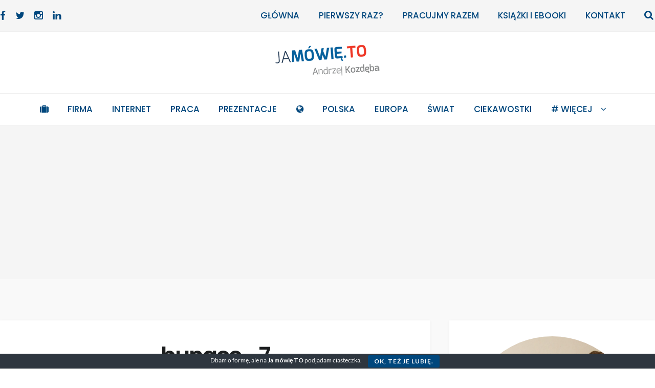

--- FILE ---
content_type: text/html; charset=UTF-8
request_url: https://jamowie.to/?attachment_id=3627
body_size: 18679
content:
<!DOCTYPE html>
<html lang="pl-PL">
<head>
<meta charset="UTF-8">
<meta name="viewport" content="width=device-width, initial-scale=1, maximum-scale=1.0, user-scalable=no">
<link rel="profile" href="https://gmpg.org/xfn/11">
<link rel="pingback" href="https://jamowie.to/xmlrpc.php">
<meta name='robots' content='index, follow, max-image-preview:large, max-snippet:-1, max-video-preview:-1' />
	<style>img:is([sizes="auto" i], [sizes^="auto," i]) { contain-intrinsic-size: 3000px 1500px }</style>
	
	<!-- This site is optimized with the Yoast SEO plugin v26.7 - https://yoast.com/wordpress/plugins/seo/ -->
	<title>bungee_7 - Ja mówię TO - Podróżuj i zarabiaj</title>
	<link rel="canonical" href="https://jamowie.to/" />
	<script type="application/ld+json" class="yoast-schema-graph">{"@context":"https://schema.org","@graph":[{"@type":"WebPage","@id":"https://jamowie.to/","url":"https://jamowie.to/","name":"bungee_7 - Ja mówię TO - Podróżuj i zarabiaj","isPartOf":{"@id":"https://jamowie.to/#website"},"primaryImageOfPage":{"@id":"https://jamowie.to/#primaryimage"},"image":{"@id":"https://jamowie.to/#primaryimage"},"thumbnailUrl":"https://jamowie.to/wp-content/uploads/2014/08/bungee_7.jpg","datePublished":"2014-08-19T12:04:56+00:00","breadcrumb":{"@id":"https://jamowie.to/#breadcrumb"},"inLanguage":"pl-PL","potentialAction":[{"@type":"ReadAction","target":["https://jamowie.to/"]}]},{"@type":"ImageObject","inLanguage":"pl-PL","@id":"https://jamowie.to/#primaryimage","url":"https://jamowie.to/wp-content/uploads/2014/08/bungee_7.jpg","contentUrl":"https://jamowie.to/wp-content/uploads/2014/08/bungee_7.jpg","width":3000,"height":2000,"caption":"skok na bungee - Ja mówię TO"},{"@type":"BreadcrumbList","@id":"https://jamowie.to/#breadcrumb","itemListElement":[{"@type":"ListItem","position":1,"name":"Home","item":"https://jamowie.to/"},{"@type":"ListItem","position":2,"name":"bungee_7"}]},{"@type":"WebSite","@id":"https://jamowie.to/#website","url":"https://jamowie.to/","name":"Ja mówię TO","description":"Blog o przedsiębiorczości w podróży","potentialAction":[{"@type":"SearchAction","target":{"@type":"EntryPoint","urlTemplate":"https://jamowie.to/?s={search_term_string}"},"query-input":{"@type":"PropertyValueSpecification","valueRequired":true,"valueName":"search_term_string"}}],"inLanguage":"pl-PL"}]}</script>
	<!-- / Yoast SEO plugin. -->


<!-- Hubbub v.1.36.3 https://morehubbub.com/ -->
<meta property="og:locale" content="pl_PL" />
<meta property="og:type" content="article" />
<meta property="og:title" content="bungee_7" />
<meta property="og:description" content="" />
<meta property="og:url" content="https://jamowie.to/?attachment_id=3627" />
<meta property="og:site_name" content="Ja mówię TO" />
<meta property="og:updated_time" content="2014-08-19T12:04:56+00:00" />
<meta property="article:published_time" content="2014-08-19T12:04:56+00:00" />
<meta property="article:modified_time" content="2014-08-19T12:04:56+00:00" />
<meta name="twitter:card" content="summary_large_image" />
<meta name="twitter:title" content="bungee_7" />
<meta name="twitter:description" content="" />
<meta class="flipboard-article" content="" />
<meta property="og:image" content="https://jamowie.to/wp-content/uploads/2014/08/bungee_7.jpg" />
<meta name="twitter:image" content="https://jamowie.to/wp-content/uploads/2014/08/bungee_7.jpg" />
<meta property="og:image:width" content="3000" />
<meta property="og:image:height" content="2000" />
<!-- Hubbub v.1.36.3 https://morehubbub.com/ -->
<link rel='dns-prefetch' href='//maxcdn.bootstrapcdn.com' />
<link rel='dns-prefetch' href='//fonts.googleapis.com' />
<link rel="alternate" type="application/rss+xml" title="Ja mówię TO &raquo; Kanał z wpisami" href="https://jamowie.to/feed/" />
<link rel="alternate" type="application/rss+xml" title="Ja mówię TO &raquo; Kanał z komentarzami" href="https://jamowie.to/comments/feed/" />
<link rel="alternate" type="application/rss+xml" title="Ja mówię TO &raquo; bungee_7 Kanał z komentarzami" href="https://jamowie.to/?attachment_id=3627/feed/" />
<script type="text/javascript">
/* <![CDATA[ */
window._wpemojiSettings = {"baseUrl":"https:\/\/s.w.org\/images\/core\/emoji\/15.0.3\/72x72\/","ext":".png","svgUrl":"https:\/\/s.w.org\/images\/core\/emoji\/15.0.3\/svg\/","svgExt":".svg","source":{"concatemoji":"https:\/\/jamowie.to\/wp-includes\/js\/wp-emoji-release.min.js?ver=6.7.4"}};
/*! This file is auto-generated */
!function(i,n){var o,s,e;function c(e){try{var t={supportTests:e,timestamp:(new Date).valueOf()};sessionStorage.setItem(o,JSON.stringify(t))}catch(e){}}function p(e,t,n){e.clearRect(0,0,e.canvas.width,e.canvas.height),e.fillText(t,0,0);var t=new Uint32Array(e.getImageData(0,0,e.canvas.width,e.canvas.height).data),r=(e.clearRect(0,0,e.canvas.width,e.canvas.height),e.fillText(n,0,0),new Uint32Array(e.getImageData(0,0,e.canvas.width,e.canvas.height).data));return t.every(function(e,t){return e===r[t]})}function u(e,t,n){switch(t){case"flag":return n(e,"\ud83c\udff3\ufe0f\u200d\u26a7\ufe0f","\ud83c\udff3\ufe0f\u200b\u26a7\ufe0f")?!1:!n(e,"\ud83c\uddfa\ud83c\uddf3","\ud83c\uddfa\u200b\ud83c\uddf3")&&!n(e,"\ud83c\udff4\udb40\udc67\udb40\udc62\udb40\udc65\udb40\udc6e\udb40\udc67\udb40\udc7f","\ud83c\udff4\u200b\udb40\udc67\u200b\udb40\udc62\u200b\udb40\udc65\u200b\udb40\udc6e\u200b\udb40\udc67\u200b\udb40\udc7f");case"emoji":return!n(e,"\ud83d\udc26\u200d\u2b1b","\ud83d\udc26\u200b\u2b1b")}return!1}function f(e,t,n){var r="undefined"!=typeof WorkerGlobalScope&&self instanceof WorkerGlobalScope?new OffscreenCanvas(300,150):i.createElement("canvas"),a=r.getContext("2d",{willReadFrequently:!0}),o=(a.textBaseline="top",a.font="600 32px Arial",{});return e.forEach(function(e){o[e]=t(a,e,n)}),o}function t(e){var t=i.createElement("script");t.src=e,t.defer=!0,i.head.appendChild(t)}"undefined"!=typeof Promise&&(o="wpEmojiSettingsSupports",s=["flag","emoji"],n.supports={everything:!0,everythingExceptFlag:!0},e=new Promise(function(e){i.addEventListener("DOMContentLoaded",e,{once:!0})}),new Promise(function(t){var n=function(){try{var e=JSON.parse(sessionStorage.getItem(o));if("object"==typeof e&&"number"==typeof e.timestamp&&(new Date).valueOf()<e.timestamp+604800&&"object"==typeof e.supportTests)return e.supportTests}catch(e){}return null}();if(!n){if("undefined"!=typeof Worker&&"undefined"!=typeof OffscreenCanvas&&"undefined"!=typeof URL&&URL.createObjectURL&&"undefined"!=typeof Blob)try{var e="postMessage("+f.toString()+"("+[JSON.stringify(s),u.toString(),p.toString()].join(",")+"));",r=new Blob([e],{type:"text/javascript"}),a=new Worker(URL.createObjectURL(r),{name:"wpTestEmojiSupports"});return void(a.onmessage=function(e){c(n=e.data),a.terminate(),t(n)})}catch(e){}c(n=f(s,u,p))}t(n)}).then(function(e){for(var t in e)n.supports[t]=e[t],n.supports.everything=n.supports.everything&&n.supports[t],"flag"!==t&&(n.supports.everythingExceptFlag=n.supports.everythingExceptFlag&&n.supports[t]);n.supports.everythingExceptFlag=n.supports.everythingExceptFlag&&!n.supports.flag,n.DOMReady=!1,n.readyCallback=function(){n.DOMReady=!0}}).then(function(){return e}).then(function(){var e;n.supports.everything||(n.readyCallback(),(e=n.source||{}).concatemoji?t(e.concatemoji):e.wpemoji&&e.twemoji&&(t(e.twemoji),t(e.wpemoji)))}))}((window,document),window._wpemojiSettings);
/* ]]> */
</script>
<link rel='stylesheet' id='sgr-css' href='https://jamowie.to/wp-content/plugins/simple-google-recaptcha/sgr.css?ver=1667304582' type='text/css' media='all' />
<style id='wp-emoji-styles-inline-css' type='text/css'>

	img.wp-smiley, img.emoji {
		display: inline !important;
		border: none !important;
		box-shadow: none !important;
		height: 1em !important;
		width: 1em !important;
		margin: 0 0.07em !important;
		vertical-align: -0.1em !important;
		background: none !important;
		padding: 0 !important;
	}
</style>
<link rel='stylesheet' id='wp-block-library-css' href='https://jamowie.to/wp-includes/css/dist/block-library/style.min.css?ver=6.7.4' type='text/css' media='all' />
<style id='classic-theme-styles-inline-css' type='text/css'>
/*! This file is auto-generated */
.wp-block-button__link{color:#fff;background-color:#32373c;border-radius:9999px;box-shadow:none;text-decoration:none;padding:calc(.667em + 2px) calc(1.333em + 2px);font-size:1.125em}.wp-block-file__button{background:#32373c;color:#fff;text-decoration:none}
</style>
<style id='global-styles-inline-css' type='text/css'>
:root{--wp--preset--aspect-ratio--square: 1;--wp--preset--aspect-ratio--4-3: 4/3;--wp--preset--aspect-ratio--3-4: 3/4;--wp--preset--aspect-ratio--3-2: 3/2;--wp--preset--aspect-ratio--2-3: 2/3;--wp--preset--aspect-ratio--16-9: 16/9;--wp--preset--aspect-ratio--9-16: 9/16;--wp--preset--color--black: #000000;--wp--preset--color--cyan-bluish-gray: #abb8c3;--wp--preset--color--white: #ffffff;--wp--preset--color--pale-pink: #f78da7;--wp--preset--color--vivid-red: #cf2e2e;--wp--preset--color--luminous-vivid-orange: #ff6900;--wp--preset--color--luminous-vivid-amber: #fcb900;--wp--preset--color--light-green-cyan: #7bdcb5;--wp--preset--color--vivid-green-cyan: #00d084;--wp--preset--color--pale-cyan-blue: #8ed1fc;--wp--preset--color--vivid-cyan-blue: #0693e3;--wp--preset--color--vivid-purple: #9b51e0;--wp--preset--gradient--vivid-cyan-blue-to-vivid-purple: linear-gradient(135deg,rgba(6,147,227,1) 0%,rgb(155,81,224) 100%);--wp--preset--gradient--light-green-cyan-to-vivid-green-cyan: linear-gradient(135deg,rgb(122,220,180) 0%,rgb(0,208,130) 100%);--wp--preset--gradient--luminous-vivid-amber-to-luminous-vivid-orange: linear-gradient(135deg,rgba(252,185,0,1) 0%,rgba(255,105,0,1) 100%);--wp--preset--gradient--luminous-vivid-orange-to-vivid-red: linear-gradient(135deg,rgba(255,105,0,1) 0%,rgb(207,46,46) 100%);--wp--preset--gradient--very-light-gray-to-cyan-bluish-gray: linear-gradient(135deg,rgb(238,238,238) 0%,rgb(169,184,195) 100%);--wp--preset--gradient--cool-to-warm-spectrum: linear-gradient(135deg,rgb(74,234,220) 0%,rgb(151,120,209) 20%,rgb(207,42,186) 40%,rgb(238,44,130) 60%,rgb(251,105,98) 80%,rgb(254,248,76) 100%);--wp--preset--gradient--blush-light-purple: linear-gradient(135deg,rgb(255,206,236) 0%,rgb(152,150,240) 100%);--wp--preset--gradient--blush-bordeaux: linear-gradient(135deg,rgb(254,205,165) 0%,rgb(254,45,45) 50%,rgb(107,0,62) 100%);--wp--preset--gradient--luminous-dusk: linear-gradient(135deg,rgb(255,203,112) 0%,rgb(199,81,192) 50%,rgb(65,88,208) 100%);--wp--preset--gradient--pale-ocean: linear-gradient(135deg,rgb(255,245,203) 0%,rgb(182,227,212) 50%,rgb(51,167,181) 100%);--wp--preset--gradient--electric-grass: linear-gradient(135deg,rgb(202,248,128) 0%,rgb(113,206,126) 100%);--wp--preset--gradient--midnight: linear-gradient(135deg,rgb(2,3,129) 0%,rgb(40,116,252) 100%);--wp--preset--font-size--small: 13px;--wp--preset--font-size--medium: 20px;--wp--preset--font-size--large: 36px;--wp--preset--font-size--x-large: 42px;--wp--preset--spacing--20: 0.44rem;--wp--preset--spacing--30: 0.67rem;--wp--preset--spacing--40: 1rem;--wp--preset--spacing--50: 1.5rem;--wp--preset--spacing--60: 2.25rem;--wp--preset--spacing--70: 3.38rem;--wp--preset--spacing--80: 5.06rem;--wp--preset--shadow--natural: 6px 6px 9px rgba(0, 0, 0, 0.2);--wp--preset--shadow--deep: 12px 12px 50px rgba(0, 0, 0, 0.4);--wp--preset--shadow--sharp: 6px 6px 0px rgba(0, 0, 0, 0.2);--wp--preset--shadow--outlined: 6px 6px 0px -3px rgba(255, 255, 255, 1), 6px 6px rgba(0, 0, 0, 1);--wp--preset--shadow--crisp: 6px 6px 0px rgba(0, 0, 0, 1);}:where(.is-layout-flex){gap: 0.5em;}:where(.is-layout-grid){gap: 0.5em;}body .is-layout-flex{display: flex;}.is-layout-flex{flex-wrap: wrap;align-items: center;}.is-layout-flex > :is(*, div){margin: 0;}body .is-layout-grid{display: grid;}.is-layout-grid > :is(*, div){margin: 0;}:where(.wp-block-columns.is-layout-flex){gap: 2em;}:where(.wp-block-columns.is-layout-grid){gap: 2em;}:where(.wp-block-post-template.is-layout-flex){gap: 1.25em;}:where(.wp-block-post-template.is-layout-grid){gap: 1.25em;}.has-black-color{color: var(--wp--preset--color--black) !important;}.has-cyan-bluish-gray-color{color: var(--wp--preset--color--cyan-bluish-gray) !important;}.has-white-color{color: var(--wp--preset--color--white) !important;}.has-pale-pink-color{color: var(--wp--preset--color--pale-pink) !important;}.has-vivid-red-color{color: var(--wp--preset--color--vivid-red) !important;}.has-luminous-vivid-orange-color{color: var(--wp--preset--color--luminous-vivid-orange) !important;}.has-luminous-vivid-amber-color{color: var(--wp--preset--color--luminous-vivid-amber) !important;}.has-light-green-cyan-color{color: var(--wp--preset--color--light-green-cyan) !important;}.has-vivid-green-cyan-color{color: var(--wp--preset--color--vivid-green-cyan) !important;}.has-pale-cyan-blue-color{color: var(--wp--preset--color--pale-cyan-blue) !important;}.has-vivid-cyan-blue-color{color: var(--wp--preset--color--vivid-cyan-blue) !important;}.has-vivid-purple-color{color: var(--wp--preset--color--vivid-purple) !important;}.has-black-background-color{background-color: var(--wp--preset--color--black) !important;}.has-cyan-bluish-gray-background-color{background-color: var(--wp--preset--color--cyan-bluish-gray) !important;}.has-white-background-color{background-color: var(--wp--preset--color--white) !important;}.has-pale-pink-background-color{background-color: var(--wp--preset--color--pale-pink) !important;}.has-vivid-red-background-color{background-color: var(--wp--preset--color--vivid-red) !important;}.has-luminous-vivid-orange-background-color{background-color: var(--wp--preset--color--luminous-vivid-orange) !important;}.has-luminous-vivid-amber-background-color{background-color: var(--wp--preset--color--luminous-vivid-amber) !important;}.has-light-green-cyan-background-color{background-color: var(--wp--preset--color--light-green-cyan) !important;}.has-vivid-green-cyan-background-color{background-color: var(--wp--preset--color--vivid-green-cyan) !important;}.has-pale-cyan-blue-background-color{background-color: var(--wp--preset--color--pale-cyan-blue) !important;}.has-vivid-cyan-blue-background-color{background-color: var(--wp--preset--color--vivid-cyan-blue) !important;}.has-vivid-purple-background-color{background-color: var(--wp--preset--color--vivid-purple) !important;}.has-black-border-color{border-color: var(--wp--preset--color--black) !important;}.has-cyan-bluish-gray-border-color{border-color: var(--wp--preset--color--cyan-bluish-gray) !important;}.has-white-border-color{border-color: var(--wp--preset--color--white) !important;}.has-pale-pink-border-color{border-color: var(--wp--preset--color--pale-pink) !important;}.has-vivid-red-border-color{border-color: var(--wp--preset--color--vivid-red) !important;}.has-luminous-vivid-orange-border-color{border-color: var(--wp--preset--color--luminous-vivid-orange) !important;}.has-luminous-vivid-amber-border-color{border-color: var(--wp--preset--color--luminous-vivid-amber) !important;}.has-light-green-cyan-border-color{border-color: var(--wp--preset--color--light-green-cyan) !important;}.has-vivid-green-cyan-border-color{border-color: var(--wp--preset--color--vivid-green-cyan) !important;}.has-pale-cyan-blue-border-color{border-color: var(--wp--preset--color--pale-cyan-blue) !important;}.has-vivid-cyan-blue-border-color{border-color: var(--wp--preset--color--vivid-cyan-blue) !important;}.has-vivid-purple-border-color{border-color: var(--wp--preset--color--vivid-purple) !important;}.has-vivid-cyan-blue-to-vivid-purple-gradient-background{background: var(--wp--preset--gradient--vivid-cyan-blue-to-vivid-purple) !important;}.has-light-green-cyan-to-vivid-green-cyan-gradient-background{background: var(--wp--preset--gradient--light-green-cyan-to-vivid-green-cyan) !important;}.has-luminous-vivid-amber-to-luminous-vivid-orange-gradient-background{background: var(--wp--preset--gradient--luminous-vivid-amber-to-luminous-vivid-orange) !important;}.has-luminous-vivid-orange-to-vivid-red-gradient-background{background: var(--wp--preset--gradient--luminous-vivid-orange-to-vivid-red) !important;}.has-very-light-gray-to-cyan-bluish-gray-gradient-background{background: var(--wp--preset--gradient--very-light-gray-to-cyan-bluish-gray) !important;}.has-cool-to-warm-spectrum-gradient-background{background: var(--wp--preset--gradient--cool-to-warm-spectrum) !important;}.has-blush-light-purple-gradient-background{background: var(--wp--preset--gradient--blush-light-purple) !important;}.has-blush-bordeaux-gradient-background{background: var(--wp--preset--gradient--blush-bordeaux) !important;}.has-luminous-dusk-gradient-background{background: var(--wp--preset--gradient--luminous-dusk) !important;}.has-pale-ocean-gradient-background{background: var(--wp--preset--gradient--pale-ocean) !important;}.has-electric-grass-gradient-background{background: var(--wp--preset--gradient--electric-grass) !important;}.has-midnight-gradient-background{background: var(--wp--preset--gradient--midnight) !important;}.has-small-font-size{font-size: var(--wp--preset--font-size--small) !important;}.has-medium-font-size{font-size: var(--wp--preset--font-size--medium) !important;}.has-large-font-size{font-size: var(--wp--preset--font-size--large) !important;}.has-x-large-font-size{font-size: var(--wp--preset--font-size--x-large) !important;}
:where(.wp-block-post-template.is-layout-flex){gap: 1.25em;}:where(.wp-block-post-template.is-layout-grid){gap: 1.25em;}
:where(.wp-block-columns.is-layout-flex){gap: 2em;}:where(.wp-block-columns.is-layout-grid){gap: 2em;}
:root :where(.wp-block-pullquote){font-size: 1.5em;line-height: 1.6;}
</style>
<link rel='stylesheet' id='cookie-bar-css-css' href='https://jamowie.to/wp-content/plugins/cookie-bar/css/cookie-bar.css?ver=6.7.4' type='text/css' media='all' />
<link rel='stylesheet' id='mks_shortcodes_fntawsm_css-css' href='https://jamowie.to/wp-content/plugins/meks-flexible-shortcodes/css/font-awesome/css/font-awesome.min.css?ver=1.3.6' type='text/css' media='screen' />
<link rel='stylesheet' id='mks_shortcodes_simple_line_icons-css' href='https://jamowie.to/wp-content/plugins/meks-flexible-shortcodes/css/simple-line/simple-line-icons.css?ver=1.3.6' type='text/css' media='screen' />
<link rel='stylesheet' id='mks_shortcodes_css-css' href='https://jamowie.to/wp-content/plugins/meks-flexible-shortcodes/css/style.css?ver=1.3.6' type='text/css' media='screen' />
<link rel='stylesheet' id='simple-alert-boxes-css' href='https://jamowie.to/wp-content/plugins/simple-alert-boxes/css/simple-alert-boxes.css?ver=1.4' type='text/css' media='all' />
<link rel='stylesheet' id='sab-fontawesome-css' href='//maxcdn.bootstrapcdn.com/font-awesome/4.7.0/css/font-awesome.min.css?ver=4.7.0' type='text/css' media='all' />
<link rel='stylesheet' id='setwood-style-css' href='https://jamowie.to/wp-content/themes/setwood/style.css' type='text/css' media='all' />
<link rel='stylesheet' id='fontawesome-css-css' href='https://jamowie.to/wp-content/themes/setwood/assets/fonts/fontawesome/font-awesome.min.css' type='text/css' media='all' />
<link rel='stylesheet' id='setwood-fonts-css' href='https://fonts.googleapis.com/css?family=Poppins%3A400%2C500%2C600%7CLato%3A400%2C400italic%2C500%2C700%7CPlayfair+Display%3A700%2C700italic&#038;subset=latin%2Clatin-ext' type='text/css' media='all' />
<link rel='stylesheet' id='setwood-slick-css-css' href='https://jamowie.to/wp-content/themes/setwood/inc/slick/slick.css' type='text/css' media='all' />
<link rel='stylesheet' id='magnific-popup-css-css' href='https://jamowie.to/wp-content/themes/setwood/assets/css/magnific-popup.css' type='text/css' media='all' />
<link rel='stylesheet' id='dpsp-frontend-style-pro-css' href='https://jamowie.to/wp-content/plugins/social-pug/assets/dist/style-frontend-pro.css?ver=1.36.3' type='text/css' media='all' />
<style id='dpsp-frontend-style-pro-inline-css' type='text/css'>

				@media screen and ( max-width : 720px ) {
					.dpsp-content-wrapper.dpsp-hide-on-mobile,
					.dpsp-share-text.dpsp-hide-on-mobile {
						display: none;
					}
					.dpsp-has-spacing .dpsp-networks-btns-wrapper li {
						margin:0 2% 10px 0;
					}
					.dpsp-network-btn.dpsp-has-label:not(.dpsp-has-count) {
						max-height: 40px;
						padding: 0;
						justify-content: center;
					}
					.dpsp-content-wrapper.dpsp-size-small .dpsp-network-btn.dpsp-has-label:not(.dpsp-has-count){
						max-height: 32px;
					}
					.dpsp-content-wrapper.dpsp-size-large .dpsp-network-btn.dpsp-has-label:not(.dpsp-has-count){
						max-height: 46px;
					}
				}
			
</style>
<link rel='stylesheet' id='slb_core-css' href='https://jamowie.to/wp-content/plugins/simple-lightbox/client/css/app.css?ver=2.9.4' type='text/css' media='all' />
<link rel='stylesheet' id='setwood-child-style-css' href='https://jamowie.to/wp-content/themes/setwood-child/style.css?ver=6.7.4' type='text/css' media='all' />
<link rel='stylesheet' id='fontawesome-css' href='//maxcdn.bootstrapcdn.com/font-awesome/4.3.0/css/font-awesome.min.css?ver=4.3.0' type='text/css' media='all' />
<link rel='stylesheet' id='google-font-open-sans-css' href='//fonts.googleapis.com/css?family=Open+Sans%3A400%2C300%2C700&#038;ver=6.7.4' type='text/css' media='all' />
<link rel='stylesheet' id='mb-css' href='https://jamowie.to/wp-content/plugins/mango-buttons/public/style/mb-button.css?ver=1.2.9' type='text/css' media='all' />
<script type="text/javascript" id="sgr-js-extra">
/* <![CDATA[ */
var sgr = {"sgr_site_key":"6LcFHa8ZAAAAAFvBF6qwPQMz-pZDgG2DddhcJ8v8"};
/* ]]> */
</script>
<script type="text/javascript" src="https://jamowie.to/wp-content/plugins/simple-google-recaptcha/sgr.js?ver=1667304582" id="sgr-js"></script>
<script type="text/javascript" src="https://jamowie.to/wp-includes/js/jquery/jquery.min.js?ver=3.7.1" id="jquery-core-js"></script>
<script type="text/javascript" src="https://jamowie.to/wp-includes/js/jquery/jquery-migrate.min.js?ver=3.4.1" id="jquery-migrate-js"></script>
<script type="text/javascript" src="https://jamowie.to/wp-content/plugins/cookie-bar/js/cookie-bar.js?ver=1770006162" id="cookie-bar-js-js"></script>
<link rel="https://api.w.org/" href="https://jamowie.to/wp-json/" /><link rel="alternate" title="JSON" type="application/json" href="https://jamowie.to/wp-json/wp/v2/media/3627" /><link rel="EditURI" type="application/rsd+xml" title="RSD" href="https://jamowie.to/xmlrpc.php?rsd" />
<meta name="generator" content="WordPress 6.7.4" />
<link rel='shortlink' href='https://jamowie.to/?p=3627' />
<link rel="alternate" title="oEmbed (JSON)" type="application/json+oembed" href="https://jamowie.to/wp-json/oembed/1.0/embed?url=https%3A%2F%2Fjamowie.to%2F%3Fattachment_id%3D3627" />
<link rel="alternate" title="oEmbed (XML)" type="text/xml+oembed" href="https://jamowie.to/wp-json/oembed/1.0/embed?url=https%3A%2F%2Fjamowie.to%2F%3Fattachment_id%3D3627&#038;format=xml" />

<!--BEGIN: TRACKING CODE MANAGER (v2.3.0) BY INTELLYWP.COM IN HEAD//-->
<script async src="https://pagead2.googlesyndication.com/pagead/js/adsbygoogle.js"></script>
<script>
  (adsbygoogle = window.adsbygoogle || []).push({
    google_ad_client: "ca-pub-8969721963523944",
    enable_page_level_ads: true
  });
</script>
<script async src="https://pagead2.googlesyndication.com/pagead/js/adsbygoogle.js"></script>
<script>
     (adsbygoogle = window.adsbygoogle || []).push({
          google_ad_client: "ca-pub-8969721963523944",
          enable_page_level_ads: true
     });
</script>
<script>
  (function(i,s,o,g,r,a,m){i['GoogleAnalyticsObject']=r;i[r]=i[r]||function(){
  (i[r].q=i[r].q||[]).push(arguments)},i[r].l=1*new Date();a=s.createElement(o),
  m=s.getElementsByTagName(o)[0];a.async=1;a.src=g;m.parentNode.insertBefore(a,m)
  })(window,document,'script','https://www.google-analytics.com/analytics.js','ga');

  ga('create', 'UA-38787010-1', 'auto');
  ga('send', 'pageview');

</script>
<!--END: https://wordpress.org/plugins/tracking-code-manager IN HEAD//-->
<!-- WordPress Facebook Integration Begin -->
<!-- Facebook Pixel Code -->
<script>
!function(f,b,e,v,n,t,s){if(f.fbq)return;n=f.fbq=function(){n.callMethod?
n.callMethod.apply(n,arguments):n.queue.push(arguments)};if(!f._fbq)f._fbq=n;
n.push=n;n.loaded=!0;n.version='2.0';n.queue=[];t=b.createElement(e);t.async=!0;
t.src=v;s=b.getElementsByTagName(e)[0];s.parentNode.insertBefore(t,s)}(window,
document,'script','https://connect.facebook.net/en_US/fbevents.js');
fbq('init', '241903769545493', {}, {
    "agent": "wordpress-6.7.4-1.7.5"
});

fbq('track', 'PageView', {
    "source": "wordpress",
    "version": "6.7.4",
    "pluginVersion": "1.7.5"
});

<!-- Support AJAX add to cart -->
if(typeof jQuery != 'undefined') {
  jQuery(document).ready(function($){
    jQuery('body').on('added_to_cart', function(event) {

      // Ajax action.
      $.get('?wc-ajax=fb_inject_add_to_cart_event', function(data) {
        $('head').append(data);
      });

    });
  });
}
<!-- End Support AJAX add to cart -->

</script>
<!-- DO NOT MODIFY -->
<!-- End Facebook Pixel Code -->
<!-- WordPress Facebook Integration end -->
      
<!-- Facebook Pixel Code -->
<noscript>
<img height="1" width="1" style="display:none"
src="https://www.facebook.com/tr?id=241903769545493&ev=PageView&noscript=1"/>
</noscript>
<!-- DO NOT MODIFY -->
<!-- End Facebook Pixel Code -->
    <meta name="hubbub-info" description="Hubbub 1.36.3"><link rel="icon" href="https://jamowie.to/wp-content/uploads/2017/01/jamowietopng-100x100.png" sizes="32x32" />
<link rel="icon" href="https://jamowie.to/wp-content/uploads/2017/01/jamowietopng.png" sizes="192x192" />
<link rel="apple-touch-icon" href="https://jamowie.to/wp-content/uploads/2017/01/jamowietopng.png" />
<meta name="msapplication-TileImage" content="https://jamowie.to/wp-content/uploads/2017/01/jamowietopng.png" />
<style type="text/css">.featured-content .slider-content-info .time.entry-date.published.updated a { display: none; } .featured-content .slider-content-info .meta { display: none; } .mks_tab_item { position: relative; display: block; padding: 20px 20px 900px 20px; border: 1px solid; } .mks_separator { clear: both; display: block; margin: 0 0 20px; float: left; width: 100%; color: #b8b8b8; } .mks_tab_item { position: relative; display: block; padding: 60px 20px 900px 20px; border: 0px; } .mks_tab_nav_item { display: block; float: left; margin: 0 8px 0 0; border: 0px solid; border-bottom: 1px solid; height: 39px; line-height: 39px; padding: 0 20px; text-decoration: none; -webkit-box-sizing: content-box; -moz-box-sizing: content-box; -ms-box-sizing: content-box; box-sizing: content-box; } @media (max-width: 778px) { .mks_tab_item { position: relative; display: block; padding: 150px 20px 900px 20px; border: 0px; } } .tags-links a, .tagcloud a { margin: 0 0.2360828548em 0.5407911001em 0; padding: 0.3180469716em 0.5em; font-size: 0.475em; display: inline-block; background-color: rgba(0, 0, 0, 0.025); color: #767676; font-family: \"Lato\", sans-serif; border: 1px solid #efefef; } a { color: #ED4300; text-decoration: none!important; } .mc4wp-form-654 .mc4wp-form-fields .btn { background-color: #d60000; } .mc4wp-form-654 .mc4wp-form-fields .btn:hover { background-color: #d60000; color: #fff; } .featured-content { display: none; }</style><style id="kirki-inline-styles">.site-header .site-branding{padding-top:10px;padding-bottom:10px;}body{font-family:Lato;font-size:1.2em;font-weight:400;letter-spacing:0px;text-align:left;text-transform:none;}blockquote{font-family:Poppins;font-weight:400;text-transform:none;}.entry-header .entry-title, .entry-title, .page-title, .archive-header .page-title{font-family:Poppins;font-weight:600;text-transform:none;}.entry-content h1, .entry-content h2, .entry-content h3, .entry-content h4, .entry-content h5, .entry-content h6{font-family:Poppins;font-weight:600;letter-spacing:-0.05em;text-transform:none;}.main-navigation ul{font-family:Poppins;font-weight:500;text-transform:uppercase;}.site-header .header-top .socials ul > li a, .secondary-navigation .menu > li > a, .site-header .header-top .search-toggle, .site-header .header-top .site-header-cart a{font-family:Poppins;font-weight:500;text-transform:uppercase;}.featured-content .slider-content{background-color:rgba(0,0,0,0.25);}.site-content{background:#F9F9F9;}.hentry .entry-wrapper, .widget-area .widget, .archive-header, .author-bio, .site-main [class*="navigation"], .related-posts, #comments{background-color:#ffffff;}.woocommerce .card{background-color:#ffffff;}body, .author-bio, button, input, textarea{color:#474747;}.meta, .meta a, .site-main [class*="navigation"] .meta-nav, span.sl-count, a.liked span.sl-count, .sl-count, .widget-area .widget .meta, .widget-area .widget .meta a{color:#b2b2b2;}.site-branding .site-title, .author-bio a, .widget-area .widget a, .hentry .read-more a{color:#ED4300;}.base-accent-color, .top-section a:hover, h1 a:hover, h2 a:hover, h3 a:hover, h4 a:hover, h5 a:hover, h6 a:hover, a:hover, .main-navigation ul li a:hover, .main-navigation ul.menu ul li:hover > a, .secondary-navigation .menu ul li:hover > a, .secondary-navigation .menu a:hover, .cat-links a, .cat-links a:hover, .author-bio a:hover, .entry-meta-footer .social-share a:hover, .widget-area .widget a:hover, .widget_setwood_about_me h4, .tp_recent_tweets li a, .search-toggle span:hover, .featured-content .slider-content-info .meta a:hover, .dot-irecommendthis:hover, .dot-irecommendthis.active, .tags-links a:hover{color:#00477D;}.star-rating span:before, .widget-area .widget a:hover, .product_list_widget a:hover, .quantity .plus, .quantity .minus, p.stars a:hover:after, p.stars a:after, .star-rating span:before{color:#00477D;}.onsale, .widget_price_filter .ui-slider .ui-slider-range, .widget_price_filter .ui-slider .ui-slider-handle{background-color:#00477D;}button.cta:hover, button.alt:hover, input[type="button"].cta:hover, input[type="button"].alt:hover, input[type="reset"].cta:hover, input[type="reset"].alt:hover, input[type="submit"].cta:hover, input[type="submit"].alt:hover, .button.cta:hover, .button.alt:hover, .added_to_cart.cta:hover, .added_to_cart.alt:hover, button:hover, input[type="button"]:hover, input[type="reset"]:hover, input[type="submit"]:hover, .button:hover, .added_to_cart:hover, .woocommerce-pagination .page-numbers li .page-numbers.current, .loaded:hover .slick-prev:hover, .widget_setwood_socials .socials ul > li a:hover, .loaded:hover .slick-next:hover, .widget-area .widget a.button:hover, .pagination .page-numbers li .page-numbers.current, .slick-dots .slick-active button{background-color:#00477d;border-color:#00477d;}button:hover, input[type="button"]:hover, input[type="reset"]:hover, input[type="submit"]:hover, .button:hover, .added_to_cart:hover, .main-navigation .sub-menu, .block-title h3 span, .woocommerce-pagination .page-numbers li .page-numbers.current, .pagination .page-numbers li .page-numbers.current, .cat-links a, .main-navigation .sub-menu li:first-child > a, .main-navigation .children li:first-child > a{border-color:#00477D;}#order_review_heading, #order_review{border-color:#00477D;}h1, h2, h3, h4, h5, h6{color:#1c1e1f;}.entry-meta-footer, .widget .widget-title, .widget_recent_entries ul li, .widget_pages ul li, .widget_categories ul li, .widget_archive ul li, .widget_recent_comments ul li, .widget_nav_menu ul li, .widget_links ul li, .post-navigation, .posts-navigation, .post-navigation:after, .posts-navigation:after, .block-title, .meta > .meta-data:after, .tags-links a, .tags-clouds a{border-color:#efefef;}button, input[type="button"], input[type="reset"], input[type="submit"], .button, .added_to_cart{color:#434343;background-color:#ffffff;border-color:#efefef;}button:hover, input[type="button"]:hover, input[type="reset"]:hover, input[type="submit"]:hover, .button:hover, .added_to_cart:hover{color:#ffffff;background-color:#00477d;border-color:#00477d;}button.cta, button.alt, input[type="button"].cta, input[type="button"].alt, input[type="reset"].cta, input[type="reset"].alt, input[type="submit"].cta, input[type="submit"].alt, .button.cta, .button.alt, .added_to_cart.cta, .added_to_cart.alt, .widget_setwood_socials .socials ul > li a{background-color:#434343;border-color:#434343;}.site-header{background-color:#ffffff;color:#767676;}.site-branding .site-title a{color:#00477D;}.site-header .header-top{background-color:#f5f5f5;color:#767676;border-color:#efefef;}.site-header .header-top a, .secondary-navigation .menu a, .site-header .header-top .search-toggle, .site-header-cart .cart-contents .count{color:#00477d;}.site-header .header-top a:hover, .secondary-navigation .menu ul a:hover, .secondary-navigation .menu a:hover, .site-header .header-top .search-toggle:hover{color:#ed4300;}.navbar, .navbar .main-navigation .sub-menu, .navbar .main-navigation .children{background-color:#ffffff;}.navbar .main-navigation ul li a, .navbar .main-navigation ul.menu ul li a{color:#00477d;}.navbar .main-navigation ul li a:hover, .navbar .main-navigation ul.menu ul li a:hover{color:#ed4300;}.navbar, .main-navigation ul.menu ul li a{border-color:#efefef;}.site-footer .footer-widgets{background-color:#ffffff;}.site-footer .footer-widgets .widget-title h1, .site-footer .footer-widgets .widget-title h2, .site-footer .footer-widgets .widget-title h3{color:#1c1e1f;}.footer-widgets .widget-title, .footer-widgets .tagcloud a{border-color:#efefef;}.site-footer .footer-widgets, .site-footer .footer-widgets .meta a{color:#767676;}.site-footer .footer-widgets a:not(.button){color:#1c1e1f;}.footer-widgets a:hover, .footer-widgets .tagcloud a:hover, .footer-widgets .slick-dots .slick-active button{color:#00477D;}.footer-widgets .slick-dots .slick-active button{background-color:#00477D;}.site-footer .site-info{background-color:#f5f5f5;}.site-info{color:#767676;}.site-footer .site-info a:not(.button){color:#1c1e1f;}.site-footer .socials{background-color:#ffffff;border-color:#ffffff;}.site-footer .socials ul a{color:#434343;}.site-footer .socials ul a:hover{color:#00477d;}/* latin-ext */
@font-face {
  font-family: 'Lato';
  font-style: normal;
  font-weight: 400;
  font-display: swap;
  src: url(https://jamowie.to/wp-content/fonts/lato/S6uyw4BMUTPHjxAwXjeu.woff2) format('woff2');
  unicode-range: U+0100-02BA, U+02BD-02C5, U+02C7-02CC, U+02CE-02D7, U+02DD-02FF, U+0304, U+0308, U+0329, U+1D00-1DBF, U+1E00-1E9F, U+1EF2-1EFF, U+2020, U+20A0-20AB, U+20AD-20C0, U+2113, U+2C60-2C7F, U+A720-A7FF;
}
/* latin */
@font-face {
  font-family: 'Lato';
  font-style: normal;
  font-weight: 400;
  font-display: swap;
  src: url(https://jamowie.to/wp-content/fonts/lato/S6uyw4BMUTPHjx4wXg.woff2) format('woff2');
  unicode-range: U+0000-00FF, U+0131, U+0152-0153, U+02BB-02BC, U+02C6, U+02DA, U+02DC, U+0304, U+0308, U+0329, U+2000-206F, U+20AC, U+2122, U+2191, U+2193, U+2212, U+2215, U+FEFF, U+FFFD;
}/* devanagari */
@font-face {
  font-family: 'Poppins';
  font-style: normal;
  font-weight: 400;
  font-display: swap;
  src: url(https://jamowie.to/wp-content/fonts/poppins/pxiEyp8kv8JHgFVrJJbecmNE.woff2) format('woff2');
  unicode-range: U+0900-097F, U+1CD0-1CF9, U+200C-200D, U+20A8, U+20B9, U+20F0, U+25CC, U+A830-A839, U+A8E0-A8FF, U+11B00-11B09;
}
/* latin-ext */
@font-face {
  font-family: 'Poppins';
  font-style: normal;
  font-weight: 400;
  font-display: swap;
  src: url(https://jamowie.to/wp-content/fonts/poppins/pxiEyp8kv8JHgFVrJJnecmNE.woff2) format('woff2');
  unicode-range: U+0100-02BA, U+02BD-02C5, U+02C7-02CC, U+02CE-02D7, U+02DD-02FF, U+0304, U+0308, U+0329, U+1D00-1DBF, U+1E00-1E9F, U+1EF2-1EFF, U+2020, U+20A0-20AB, U+20AD-20C0, U+2113, U+2C60-2C7F, U+A720-A7FF;
}
/* latin */
@font-face {
  font-family: 'Poppins';
  font-style: normal;
  font-weight: 400;
  font-display: swap;
  src: url(https://jamowie.to/wp-content/fonts/poppins/pxiEyp8kv8JHgFVrJJfecg.woff2) format('woff2');
  unicode-range: U+0000-00FF, U+0131, U+0152-0153, U+02BB-02BC, U+02C6, U+02DA, U+02DC, U+0304, U+0308, U+0329, U+2000-206F, U+20AC, U+2122, U+2191, U+2193, U+2212, U+2215, U+FEFF, U+FFFD;
}
/* devanagari */
@font-face {
  font-family: 'Poppins';
  font-style: normal;
  font-weight: 500;
  font-display: swap;
  src: url(https://jamowie.to/wp-content/fonts/poppins/pxiByp8kv8JHgFVrLGT9Z11lFc-K.woff2) format('woff2');
  unicode-range: U+0900-097F, U+1CD0-1CF9, U+200C-200D, U+20A8, U+20B9, U+20F0, U+25CC, U+A830-A839, U+A8E0-A8FF, U+11B00-11B09;
}
/* latin-ext */
@font-face {
  font-family: 'Poppins';
  font-style: normal;
  font-weight: 500;
  font-display: swap;
  src: url(https://jamowie.to/wp-content/fonts/poppins/pxiByp8kv8JHgFVrLGT9Z1JlFc-K.woff2) format('woff2');
  unicode-range: U+0100-02BA, U+02BD-02C5, U+02C7-02CC, U+02CE-02D7, U+02DD-02FF, U+0304, U+0308, U+0329, U+1D00-1DBF, U+1E00-1E9F, U+1EF2-1EFF, U+2020, U+20A0-20AB, U+20AD-20C0, U+2113, U+2C60-2C7F, U+A720-A7FF;
}
/* latin */
@font-face {
  font-family: 'Poppins';
  font-style: normal;
  font-weight: 500;
  font-display: swap;
  src: url(https://jamowie.to/wp-content/fonts/poppins/pxiByp8kv8JHgFVrLGT9Z1xlFQ.woff2) format('woff2');
  unicode-range: U+0000-00FF, U+0131, U+0152-0153, U+02BB-02BC, U+02C6, U+02DA, U+02DC, U+0304, U+0308, U+0329, U+2000-206F, U+20AC, U+2122, U+2191, U+2193, U+2212, U+2215, U+FEFF, U+FFFD;
}
/* devanagari */
@font-face {
  font-family: 'Poppins';
  font-style: normal;
  font-weight: 600;
  font-display: swap;
  src: url(https://jamowie.to/wp-content/fonts/poppins/pxiByp8kv8JHgFVrLEj6Z11lFc-K.woff2) format('woff2');
  unicode-range: U+0900-097F, U+1CD0-1CF9, U+200C-200D, U+20A8, U+20B9, U+20F0, U+25CC, U+A830-A839, U+A8E0-A8FF, U+11B00-11B09;
}
/* latin-ext */
@font-face {
  font-family: 'Poppins';
  font-style: normal;
  font-weight: 600;
  font-display: swap;
  src: url(https://jamowie.to/wp-content/fonts/poppins/pxiByp8kv8JHgFVrLEj6Z1JlFc-K.woff2) format('woff2');
  unicode-range: U+0100-02BA, U+02BD-02C5, U+02C7-02CC, U+02CE-02D7, U+02DD-02FF, U+0304, U+0308, U+0329, U+1D00-1DBF, U+1E00-1E9F, U+1EF2-1EFF, U+2020, U+20A0-20AB, U+20AD-20C0, U+2113, U+2C60-2C7F, U+A720-A7FF;
}
/* latin */
@font-face {
  font-family: 'Poppins';
  font-style: normal;
  font-weight: 600;
  font-display: swap;
  src: url(https://jamowie.to/wp-content/fonts/poppins/pxiByp8kv8JHgFVrLEj6Z1xlFQ.woff2) format('woff2');
  unicode-range: U+0000-00FF, U+0131, U+0152-0153, U+02BB-02BC, U+02C6, U+02DA, U+02DC, U+0304, U+0308, U+0329, U+2000-206F, U+20AC, U+2122, U+2191, U+2193, U+2212, U+2215, U+FEFF, U+FFFD;
}/* latin-ext */
@font-face {
  font-family: 'Lato';
  font-style: normal;
  font-weight: 400;
  font-display: swap;
  src: url(https://jamowie.to/wp-content/fonts/lato/S6uyw4BMUTPHjxAwXjeu.woff2) format('woff2');
  unicode-range: U+0100-02BA, U+02BD-02C5, U+02C7-02CC, U+02CE-02D7, U+02DD-02FF, U+0304, U+0308, U+0329, U+1D00-1DBF, U+1E00-1E9F, U+1EF2-1EFF, U+2020, U+20A0-20AB, U+20AD-20C0, U+2113, U+2C60-2C7F, U+A720-A7FF;
}
/* latin */
@font-face {
  font-family: 'Lato';
  font-style: normal;
  font-weight: 400;
  font-display: swap;
  src: url(https://jamowie.to/wp-content/fonts/lato/S6uyw4BMUTPHjx4wXg.woff2) format('woff2');
  unicode-range: U+0000-00FF, U+0131, U+0152-0153, U+02BB-02BC, U+02C6, U+02DA, U+02DC, U+0304, U+0308, U+0329, U+2000-206F, U+20AC, U+2122, U+2191, U+2193, U+2212, U+2215, U+FEFF, U+FFFD;
}/* devanagari */
@font-face {
  font-family: 'Poppins';
  font-style: normal;
  font-weight: 400;
  font-display: swap;
  src: url(https://jamowie.to/wp-content/fonts/poppins/pxiEyp8kv8JHgFVrJJbecmNE.woff2) format('woff2');
  unicode-range: U+0900-097F, U+1CD0-1CF9, U+200C-200D, U+20A8, U+20B9, U+20F0, U+25CC, U+A830-A839, U+A8E0-A8FF, U+11B00-11B09;
}
/* latin-ext */
@font-face {
  font-family: 'Poppins';
  font-style: normal;
  font-weight: 400;
  font-display: swap;
  src: url(https://jamowie.to/wp-content/fonts/poppins/pxiEyp8kv8JHgFVrJJnecmNE.woff2) format('woff2');
  unicode-range: U+0100-02BA, U+02BD-02C5, U+02C7-02CC, U+02CE-02D7, U+02DD-02FF, U+0304, U+0308, U+0329, U+1D00-1DBF, U+1E00-1E9F, U+1EF2-1EFF, U+2020, U+20A0-20AB, U+20AD-20C0, U+2113, U+2C60-2C7F, U+A720-A7FF;
}
/* latin */
@font-face {
  font-family: 'Poppins';
  font-style: normal;
  font-weight: 400;
  font-display: swap;
  src: url(https://jamowie.to/wp-content/fonts/poppins/pxiEyp8kv8JHgFVrJJfecg.woff2) format('woff2');
  unicode-range: U+0000-00FF, U+0131, U+0152-0153, U+02BB-02BC, U+02C6, U+02DA, U+02DC, U+0304, U+0308, U+0329, U+2000-206F, U+20AC, U+2122, U+2191, U+2193, U+2212, U+2215, U+FEFF, U+FFFD;
}
/* devanagari */
@font-face {
  font-family: 'Poppins';
  font-style: normal;
  font-weight: 500;
  font-display: swap;
  src: url(https://jamowie.to/wp-content/fonts/poppins/pxiByp8kv8JHgFVrLGT9Z11lFc-K.woff2) format('woff2');
  unicode-range: U+0900-097F, U+1CD0-1CF9, U+200C-200D, U+20A8, U+20B9, U+20F0, U+25CC, U+A830-A839, U+A8E0-A8FF, U+11B00-11B09;
}
/* latin-ext */
@font-face {
  font-family: 'Poppins';
  font-style: normal;
  font-weight: 500;
  font-display: swap;
  src: url(https://jamowie.to/wp-content/fonts/poppins/pxiByp8kv8JHgFVrLGT9Z1JlFc-K.woff2) format('woff2');
  unicode-range: U+0100-02BA, U+02BD-02C5, U+02C7-02CC, U+02CE-02D7, U+02DD-02FF, U+0304, U+0308, U+0329, U+1D00-1DBF, U+1E00-1E9F, U+1EF2-1EFF, U+2020, U+20A0-20AB, U+20AD-20C0, U+2113, U+2C60-2C7F, U+A720-A7FF;
}
/* latin */
@font-face {
  font-family: 'Poppins';
  font-style: normal;
  font-weight: 500;
  font-display: swap;
  src: url(https://jamowie.to/wp-content/fonts/poppins/pxiByp8kv8JHgFVrLGT9Z1xlFQ.woff2) format('woff2');
  unicode-range: U+0000-00FF, U+0131, U+0152-0153, U+02BB-02BC, U+02C6, U+02DA, U+02DC, U+0304, U+0308, U+0329, U+2000-206F, U+20AC, U+2122, U+2191, U+2193, U+2212, U+2215, U+FEFF, U+FFFD;
}
/* devanagari */
@font-face {
  font-family: 'Poppins';
  font-style: normal;
  font-weight: 600;
  font-display: swap;
  src: url(https://jamowie.to/wp-content/fonts/poppins/pxiByp8kv8JHgFVrLEj6Z11lFc-K.woff2) format('woff2');
  unicode-range: U+0900-097F, U+1CD0-1CF9, U+200C-200D, U+20A8, U+20B9, U+20F0, U+25CC, U+A830-A839, U+A8E0-A8FF, U+11B00-11B09;
}
/* latin-ext */
@font-face {
  font-family: 'Poppins';
  font-style: normal;
  font-weight: 600;
  font-display: swap;
  src: url(https://jamowie.to/wp-content/fonts/poppins/pxiByp8kv8JHgFVrLEj6Z1JlFc-K.woff2) format('woff2');
  unicode-range: U+0100-02BA, U+02BD-02C5, U+02C7-02CC, U+02CE-02D7, U+02DD-02FF, U+0304, U+0308, U+0329, U+1D00-1DBF, U+1E00-1E9F, U+1EF2-1EFF, U+2020, U+20A0-20AB, U+20AD-20C0, U+2113, U+2C60-2C7F, U+A720-A7FF;
}
/* latin */
@font-face {
  font-family: 'Poppins';
  font-style: normal;
  font-weight: 600;
  font-display: swap;
  src: url(https://jamowie.to/wp-content/fonts/poppins/pxiByp8kv8JHgFVrLEj6Z1xlFQ.woff2) format('woff2');
  unicode-range: U+0000-00FF, U+0131, U+0152-0153, U+02BB-02BC, U+02C6, U+02DA, U+02DC, U+0304, U+0308, U+0329, U+2000-206F, U+20AC, U+2122, U+2191, U+2193, U+2212, U+2215, U+FEFF, U+FFFD;
}/* latin-ext */
@font-face {
  font-family: 'Lato';
  font-style: normal;
  font-weight: 400;
  font-display: swap;
  src: url(https://jamowie.to/wp-content/fonts/lato/S6uyw4BMUTPHjxAwXjeu.woff2) format('woff2');
  unicode-range: U+0100-02BA, U+02BD-02C5, U+02C7-02CC, U+02CE-02D7, U+02DD-02FF, U+0304, U+0308, U+0329, U+1D00-1DBF, U+1E00-1E9F, U+1EF2-1EFF, U+2020, U+20A0-20AB, U+20AD-20C0, U+2113, U+2C60-2C7F, U+A720-A7FF;
}
/* latin */
@font-face {
  font-family: 'Lato';
  font-style: normal;
  font-weight: 400;
  font-display: swap;
  src: url(https://jamowie.to/wp-content/fonts/lato/S6uyw4BMUTPHjx4wXg.woff2) format('woff2');
  unicode-range: U+0000-00FF, U+0131, U+0152-0153, U+02BB-02BC, U+02C6, U+02DA, U+02DC, U+0304, U+0308, U+0329, U+2000-206F, U+20AC, U+2122, U+2191, U+2193, U+2212, U+2215, U+FEFF, U+FFFD;
}/* devanagari */
@font-face {
  font-family: 'Poppins';
  font-style: normal;
  font-weight: 400;
  font-display: swap;
  src: url(https://jamowie.to/wp-content/fonts/poppins/pxiEyp8kv8JHgFVrJJbecmNE.woff2) format('woff2');
  unicode-range: U+0900-097F, U+1CD0-1CF9, U+200C-200D, U+20A8, U+20B9, U+20F0, U+25CC, U+A830-A839, U+A8E0-A8FF, U+11B00-11B09;
}
/* latin-ext */
@font-face {
  font-family: 'Poppins';
  font-style: normal;
  font-weight: 400;
  font-display: swap;
  src: url(https://jamowie.to/wp-content/fonts/poppins/pxiEyp8kv8JHgFVrJJnecmNE.woff2) format('woff2');
  unicode-range: U+0100-02BA, U+02BD-02C5, U+02C7-02CC, U+02CE-02D7, U+02DD-02FF, U+0304, U+0308, U+0329, U+1D00-1DBF, U+1E00-1E9F, U+1EF2-1EFF, U+2020, U+20A0-20AB, U+20AD-20C0, U+2113, U+2C60-2C7F, U+A720-A7FF;
}
/* latin */
@font-face {
  font-family: 'Poppins';
  font-style: normal;
  font-weight: 400;
  font-display: swap;
  src: url(https://jamowie.to/wp-content/fonts/poppins/pxiEyp8kv8JHgFVrJJfecg.woff2) format('woff2');
  unicode-range: U+0000-00FF, U+0131, U+0152-0153, U+02BB-02BC, U+02C6, U+02DA, U+02DC, U+0304, U+0308, U+0329, U+2000-206F, U+20AC, U+2122, U+2191, U+2193, U+2212, U+2215, U+FEFF, U+FFFD;
}
/* devanagari */
@font-face {
  font-family: 'Poppins';
  font-style: normal;
  font-weight: 500;
  font-display: swap;
  src: url(https://jamowie.to/wp-content/fonts/poppins/pxiByp8kv8JHgFVrLGT9Z11lFc-K.woff2) format('woff2');
  unicode-range: U+0900-097F, U+1CD0-1CF9, U+200C-200D, U+20A8, U+20B9, U+20F0, U+25CC, U+A830-A839, U+A8E0-A8FF, U+11B00-11B09;
}
/* latin-ext */
@font-face {
  font-family: 'Poppins';
  font-style: normal;
  font-weight: 500;
  font-display: swap;
  src: url(https://jamowie.to/wp-content/fonts/poppins/pxiByp8kv8JHgFVrLGT9Z1JlFc-K.woff2) format('woff2');
  unicode-range: U+0100-02BA, U+02BD-02C5, U+02C7-02CC, U+02CE-02D7, U+02DD-02FF, U+0304, U+0308, U+0329, U+1D00-1DBF, U+1E00-1E9F, U+1EF2-1EFF, U+2020, U+20A0-20AB, U+20AD-20C0, U+2113, U+2C60-2C7F, U+A720-A7FF;
}
/* latin */
@font-face {
  font-family: 'Poppins';
  font-style: normal;
  font-weight: 500;
  font-display: swap;
  src: url(https://jamowie.to/wp-content/fonts/poppins/pxiByp8kv8JHgFVrLGT9Z1xlFQ.woff2) format('woff2');
  unicode-range: U+0000-00FF, U+0131, U+0152-0153, U+02BB-02BC, U+02C6, U+02DA, U+02DC, U+0304, U+0308, U+0329, U+2000-206F, U+20AC, U+2122, U+2191, U+2193, U+2212, U+2215, U+FEFF, U+FFFD;
}
/* devanagari */
@font-face {
  font-family: 'Poppins';
  font-style: normal;
  font-weight: 600;
  font-display: swap;
  src: url(https://jamowie.to/wp-content/fonts/poppins/pxiByp8kv8JHgFVrLEj6Z11lFc-K.woff2) format('woff2');
  unicode-range: U+0900-097F, U+1CD0-1CF9, U+200C-200D, U+20A8, U+20B9, U+20F0, U+25CC, U+A830-A839, U+A8E0-A8FF, U+11B00-11B09;
}
/* latin-ext */
@font-face {
  font-family: 'Poppins';
  font-style: normal;
  font-weight: 600;
  font-display: swap;
  src: url(https://jamowie.to/wp-content/fonts/poppins/pxiByp8kv8JHgFVrLEj6Z1JlFc-K.woff2) format('woff2');
  unicode-range: U+0100-02BA, U+02BD-02C5, U+02C7-02CC, U+02CE-02D7, U+02DD-02FF, U+0304, U+0308, U+0329, U+1D00-1DBF, U+1E00-1E9F, U+1EF2-1EFF, U+2020, U+20A0-20AB, U+20AD-20C0, U+2113, U+2C60-2C7F, U+A720-A7FF;
}
/* latin */
@font-face {
  font-family: 'Poppins';
  font-style: normal;
  font-weight: 600;
  font-display: swap;
  src: url(https://jamowie.to/wp-content/fonts/poppins/pxiByp8kv8JHgFVrLEj6Z1xlFQ.woff2) format('woff2');
  unicode-range: U+0000-00FF, U+0131, U+0152-0153, U+02BB-02BC, U+02C6, U+02DA, U+02DC, U+0304, U+0308, U+0329, U+2000-206F, U+20AC, U+2122, U+2191, U+2193, U+2212, U+2215, U+FEFF, U+FFFD;
}</style></head>

<body data-rsssl=1 class="attachment attachment-template-default single single-attachment postid-3627 attachmentid-3627 attachment-jpeg no-wc-breadcrumb right-sidebar site-header-1 setwood-nofimg">
    
<div id="page" class="hfeed site">
    <div id="fb-root"></div>
<script async>(function(d, s, id) {
  var js, fjs = d.getElementsByTagName(s)[0];
  if (d.getElementById(id)) return;
  js = d.createElement(s); js.id = id;
  js.src = "//connect.facebook.net/pl_PL/sdk.js#xfbml=1&version=v2.5";
  fjs.parentNode.insertBefore(js, fjs);
}(document, 'script', 'facebook-jssdk'));</script>

    <header id="masthead" class="site-header" style="background-image: url(); ">

            <a class="skip-link screen-reader-text" href="#site-navigation">Skip to navigation</a>
        <a class="skip-link screen-reader-text" href="#content">Skip to content</a>
        <div class="setwood-header-sticky">
    <div class="sticky-content">
            
        <div class="site-branding-mini">
        	   <span class="site-title beta"><a href="https://jamowie.to/" rel="home"><img class="setwood-logo-mini" src="https://jamowie.to/wp-content/uploads/2017/01/jamowieto-logomini.png" alt="Ja mówię TO" ></a></span></div>
                            
    <div class="search-toggle">
        <span class="fa fa-search fa-fw"></span>
        <a href="#search-link" class="screen-reader-text search-link" aria-expanded="false" aria-controls="search-box-wrapper-sticky">Szukaj</a>
        <div id="search-box-wrapper-sticky" class="search-box-wrapper">
            <form role="search" method="get" class="search-form" action="https://jamowie.to/">
				<label>
					<span class="screen-reader-text">Szukaj:</span>
					<input type="search" class="search-field" placeholder="Szukaj &hellip;" value="" name="s" />
				</label>
				<input type="submit" class="search-submit" value="Szukaj" />
			</form>        </div>
    </div>

             
        <nav id="sticky-navigation" class="main-navigation" aria-label="Sticky Navigation">
        
        <ul id="menu-kategorie-nowe-to" class="menu"><li id="menu-item-6698" class="menu-item menu-item-type-custom menu-item-object-custom menu-item-6698"><a><i class="fa fa-suitcase" aria-hidden="true"></i></a></li>
<li id="menu-item-6690" class="menu-item menu-item-type-taxonomy menu-item-object-category menu-item-6690"><a href="https://jamowie.to/kategoria/biznes/firma/">Firma</a></li>
<li id="menu-item-6691" class="menu-item menu-item-type-taxonomy menu-item-object-category menu-item-6691"><a href="https://jamowie.to/kategoria/biznes/internet/">Internet</a></li>
<li id="menu-item-6692" class="menu-item menu-item-type-taxonomy menu-item-object-category menu-item-6692"><a href="https://jamowie.to/kategoria/biznes/praca/">Praca</a></li>
<li id="menu-item-6693" class="menu-item menu-item-type-taxonomy menu-item-object-category menu-item-6693"><a href="https://jamowie.to/kategoria/biznes/prezentacje/">Prezentacje</a></li>
<li id="menu-item-6699" class="menu-item menu-item-type-custom menu-item-object-custom menu-item-6699"><a><i class="fa fa-globe" aria-hidden="true"></i></a></li>
<li id="menu-item-6696" class="menu-item menu-item-type-taxonomy menu-item-object-category menu-item-6696"><a href="https://jamowie.to/kategoria/podroze/polska/">Polska</a></li>
<li id="menu-item-6695" class="menu-item menu-item-type-taxonomy menu-item-object-category menu-item-6695"><a href="https://jamowie.to/kategoria/podroze/europa/">Europa</a></li>
<li id="menu-item-6697" class="menu-item menu-item-type-taxonomy menu-item-object-category menu-item-6697"><a href="https://jamowie.to/kategoria/podroze/swiat/">Świat</a></li>
<li id="menu-item-6694" class="menu-item menu-item-type-taxonomy menu-item-object-category menu-item-6694"><a href="https://jamowie.to/kategoria/podroze/ciekawostki/">Ciekawostki</a></li>
<li id="menu-item-7092" class="menu-item menu-item-type-custom menu-item-object-custom menu-item-has-children menu-item-7092"><a href="#"># Więcej</a>
<ul class="sub-menu">
	<li id="menu-item-7089" class="menu-item menu-item-type-post_type menu-item-object-page menu-item-7089"><a href="https://jamowie.to/zacznij-tutaj/">Zacznij tutaj</a></li>
	<li id="menu-item-7088" class="menu-item menu-item-type-post_type menu-item-object-page menu-item-7088"><a href="https://jamowie.to/wspolpraca/">Pracujmy razem</a></li>
	<li id="menu-item-7087" class="menu-item menu-item-type-post_type menu-item-object-page menu-item-7087"><a href="https://jamowie.to/ksiazki-i-ebooki/">Książki i ebooki</a></li>
	<li id="menu-item-7091" class="menu-item menu-item-type-post_type menu-item-object-page menu-item-7091"><a href="https://jamowie.to/kontakt/">Kontakt</a></li>
</ul>
</li>
</ul>
        </nav>
        <!-- #sticky-navigation -->
    </div>
</div>
<div class="header-top-outer"><div class="header-top"><div class="header-top-inner"><div class="menu-mobile main-navigation"></div>    <div class="socials">
        <ul>
        <li><a href="https://www.facebook.com/jamowie.to"><i class="fa fa-facebook"></i><span>Facebook</span></a></li><li><a href="https://www.twitter.com/jamowie.to"><i class="fa fa-twitter"></i><span>Twitter</span></a></li><li><a href="https://www.instagram.com/jamowieto"><i class="fa fa-instagram"></i><span>Instagram</span></a></li><li><a href="https://www.linkedin.com/in/andrew-andrzej-kozd%C4%99ba-63227466/"><i class="fa fa-linkedin"></i><span>Linkedin</span></a></li>        </ul>
    </div>
            
    <div class="search-toggle">
        <span class="fa fa-search fa-fw"></span>
        <a href="#search-link" class="screen-reader-text search-link" aria-expanded="false" aria-controls="search-box-wrapper-">Szukaj</a>
        <div id="search-box-wrapper-" class="search-box-wrapper">
            <form role="search" method="get" class="search-form" action="https://jamowie.to/">
				<label>
					<span class="screen-reader-text">Szukaj:</span>
					<input type="search" class="search-field" placeholder="Szukaj &hellip;" value="" name="s" />
				</label>
				<input type="submit" class="search-submit" value="Szukaj" />
			</form>        </div>
    </div>

            <nav class="secondary-navigation" aria-label="Secondary Navigation">
            <div class="menu-podstrony-nowe-to-container"><ul id="menu-podstrony-nowe-to" class="menu"><li id="menu-item-6706" class="menu-item menu-item-type-custom menu-item-object-custom menu-item-home menu-item-6706"><a href="https://jamowie.to">Główna</a></li>
<li id="menu-item-6700" class="menu-item menu-item-type-post_type menu-item-object-page menu-item-6700"><a href="https://jamowie.to/zacznij-tutaj/">Pierwszy raz?</a></li>
<li id="menu-item-6705" class="menu-item menu-item-type-post_type menu-item-object-page menu-item-6705"><a href="https://jamowie.to/wspolpraca/">Pracujmy razem</a></li>
<li id="menu-item-6817" class="menu-item menu-item-type-post_type menu-item-object-page menu-item-6817"><a href="https://jamowie.to/ksiazki-i-ebooki/">Książki i ebooki</a></li>
<li id="menu-item-6702" class="menu-item menu-item-type-post_type menu-item-object-page menu-item-6702"><a href="https://jamowie.to/kontakt/">Kontakt</a></li>
</ul></div>        </nav><!-- #site-navigation -->
        </div></div></div>            <div class="site-branding">
                                                    <span class="site-title"><a href="https://jamowie.to/" rel="home"><img class="setwood-logo" src="https://jamowie.to/wp-content/uploads/2017/01/jamowieto-logo.png" alt="Ja mówię TO" ></a></span>
                                            </div>
        <div class="navbar">        <nav id="site-navigation" class="main-navigation" aria-label="Primary Navigation">
			<div id="primary-navigation" class="primary-navigation"><ul id="menu-kategorie-nowe-to-1" class="menu"><li class="menu-item menu-item-type-custom menu-item-object-custom menu-item-6698"><a><i class="fa fa-suitcase" aria-hidden="true"></i></a></li>
<li class="menu-item menu-item-type-taxonomy menu-item-object-category menu-item-6690"><a href="https://jamowie.to/kategoria/biznes/firma/">Firma</a></li>
<li class="menu-item menu-item-type-taxonomy menu-item-object-category menu-item-6691"><a href="https://jamowie.to/kategoria/biznes/internet/">Internet</a></li>
<li class="menu-item menu-item-type-taxonomy menu-item-object-category menu-item-6692"><a href="https://jamowie.to/kategoria/biznes/praca/">Praca</a></li>
<li class="menu-item menu-item-type-taxonomy menu-item-object-category menu-item-6693"><a href="https://jamowie.to/kategoria/biznes/prezentacje/">Prezentacje</a></li>
<li class="menu-item menu-item-type-custom menu-item-object-custom menu-item-6699"><a><i class="fa fa-globe" aria-hidden="true"></i></a></li>
<li class="menu-item menu-item-type-taxonomy menu-item-object-category menu-item-6696"><a href="https://jamowie.to/kategoria/podroze/polska/">Polska</a></li>
<li class="menu-item menu-item-type-taxonomy menu-item-object-category menu-item-6695"><a href="https://jamowie.to/kategoria/podroze/europa/">Europa</a></li>
<li class="menu-item menu-item-type-taxonomy menu-item-object-category menu-item-6697"><a href="https://jamowie.to/kategoria/podroze/swiat/">Świat</a></li>
<li class="menu-item menu-item-type-taxonomy menu-item-object-category menu-item-6694"><a href="https://jamowie.to/kategoria/podroze/ciekawostki/">Ciekawostki</a></li>
<li class="menu-item menu-item-type-custom menu-item-object-custom menu-item-has-children menu-item-7092"><a href="#"># Więcej</a>
<ul class="sub-menu">
	<li class="menu-item menu-item-type-post_type menu-item-object-page menu-item-7089"><a href="https://jamowie.to/zacznij-tutaj/">Zacznij tutaj</a></li>
	<li class="menu-item menu-item-type-post_type menu-item-object-page menu-item-7088"><a href="https://jamowie.to/wspolpraca/">Pracujmy razem</a></li>
	<li class="menu-item menu-item-type-post_type menu-item-object-page menu-item-7087"><a href="https://jamowie.to/ksiazki-i-ebooki/">Książki i ebooki</a></li>
	<li class="menu-item menu-item-type-post_type menu-item-object-page menu-item-7091"><a href="https://jamowie.to/kontakt/">Kontakt</a></li>
</ul>
</li>
</ul></div>            <div id="handheld-navigation" class="handheld-navigation"><ul id="menu-mobilne-to" class="menu"><li id="menu-item-6812" class="menu-item menu-item-type-custom menu-item-object-custom menu-item-home menu-item-6812"><a href="https://jamowie.to">Główna</a></li>
<li id="menu-item-6709" class="menu-item menu-item-type-post_type menu-item-object-page menu-item-6709"><a href="https://jamowie.to/zacznij-tutaj/">Pierwszy raz?</a></li>
<li id="menu-item-6707" class="menu-item menu-item-type-post_type menu-item-object-page menu-item-6707"><a href="https://jamowie.to/wspolpraca/">Pracujmy razem</a></li>
<li id="menu-item-6816" class="menu-item menu-item-type-post_type menu-item-object-page menu-item-6816"><a href="https://jamowie.to/ksiazki-i-ebooki/">Książki i ebooki</a></li>
<li id="menu-item-6713" class="menu-item menu-item-type-post_type menu-item-object-page menu-item-6713"><a href="https://jamowie.to/kontakt/">Kontakt</a></li>
<li id="menu-item-6711" class="menu-item menu-item-type-taxonomy menu-item-object-category menu-item-6711"><a href="https://jamowie.to/kategoria/biznes/">Biznes</a></li>
<li id="menu-item-6712" class="menu-item menu-item-type-taxonomy menu-item-object-category menu-item-6712"><a href="https://jamowie.to/kategoria/podroze/">Podróże</a></li>
</ul></div>        </nav><!-- #site-navigation -->
        </div>    </header><!-- #masthead -->

    
    <div id="content" class="site-content" tabindex="-1">
        <div class="col-full">

        
	<div id="primary" class="content-area">
		<main id="main" class="site-main">

		<article id="post-3627" class="post-3627 attachment type-attachment status-inherit hentry grow-content-body">

	<div class="entry-wrapper">        <header class="entry-header">
                <h1 class="entry-title">bungee_7</h1>        <p class="entry-meta-header meta">
            <span class="posted-on"><a href="https://jamowie.to/?attachment_id=3627" rel="bookmark"><time class="entry-date published updated" datetime="2014-08-19T12:04:56+00:00">19 sierpnia 2014</time></a></span><span class="byline">autor  <span class="author vcard"><a class="url fn n" href="https://jamowie.to/author/andrzej-kozdeba/">Andrzej Kozdęba</a></span></span>        </p>
        </header><!-- .entry-header -->
        
        <div class="entry-content">
        <p class="attachment"><a href="https://jamowie.to/wp-content/uploads/2014/08/bungee_7.jpg" data-slb-active="1" data-slb-asset="1069466589" data-slb-internal="0" data-slb-group="3627"><img fetchpriority="high" decoding="async" width="300" height="200" src="https://jamowie.to/wp-content/uploads/2014/08/bungee_7-300x200.jpg" class="attachment-medium size-medium" alt="skok na bungee - Ja mówię TO" srcset="https://jamowie.to/wp-content/uploads/2014/08/bungee_7-300x200.jpg 300w, https://jamowie.to/wp-content/uploads/2014/08/bungee_7-600x400.jpg 600w, https://jamowie.to/wp-content/uploads/2014/08/bungee_7-1024x682.jpg 1024w, https://jamowie.to/wp-content/uploads/2014/08/bungee_7-450x300.jpg 450w" sizes="(max-width: 300px) 100vw, 300px" /></a></p>
        </div><!-- .entry-content -->
                <aside class="entry-meta-footer wide">
            <div class="meta-left meta">
                        </div>
                    </aside>
        </div>
</article><!-- #post-## -->

    <nav class="navigation post-navigation">
        <h2 class="screen-reader-text">Nawigacja wpisu</h2>
        <div class="nav-links"><div class="nav-previous"><a href="https://jamowie.to/?p=3613" rel="prev"><div class="meta-nav">Poprzedni</div><div class="meta-nav-text">Skacz, by pokonać strach</div></a></div></div>
    </nav>


<div id="related-posts" class="related-posts">
<div class="block-title"><h3><span>To też Ci się spodoba:</span></h3></div>
<div class="col-3">
	
	<article class="grid-item post-5880 post type-post status-publish format-standard has-post-thumbnail hentry category-europa category-podroze tag-wlochy">
	    <figure class="post-thumbnail">
	        <a href="https://jamowie.to/street-art-we-wloszech/" title="Street art we&nbsp;Włoszech">
	            <img width="640" height="427" src="https://jamowie.to/wp-content/uploads/2016/03/blu-bolonia-jamowie-to-1.jpg" class="attachment-post-thumbnail size-post-thumbnail wp-post-image" alt="street art we włoszech - Blu - Ja mówię TO https://jamowie.to" decoding="async" srcset="https://jamowie.to/wp-content/uploads/2016/03/blu-bolonia-jamowie-to-1.jpg 1200w, https://jamowie.to/wp-content/uploads/2016/03/blu-bolonia-jamowie-to-1-600x400.jpg 600w, https://jamowie.to/wp-content/uploads/2016/03/blu-bolonia-jamowie-to-1-300x200.jpg 300w, https://jamowie.to/wp-content/uploads/2016/03/blu-bolonia-jamowie-to-1-768x512.jpg 768w, https://jamowie.to/wp-content/uploads/2016/03/blu-bolonia-jamowie-to-1-1024x683.jpg 1024w, https://jamowie.to/wp-content/uploads/2016/03/blu-bolonia-jamowie-to-1-450x300.jpg 450w" sizes="(max-width: 640px) 100vw, 640px" />	            	            	            	        </a>
	    </figure><!--/.post-thumbnail-->


	        <header class="entry-header">
	            <h3 class="entry-title"><a href="https://jamowie.to/street-art-we-wloszech/" title="Street art we&nbsp;Włoszech">Street art we&nbsp;Włoszech</a></h3>
	            <p class="entry-meta-header meta">
                    <span class="posted-on"><a href="https://jamowie.to/street-art-we-wloszech/" rel="bookmark"><time class="entry-date published" datetime="2016-03-09T10:01:15+00:00">9 marca 2016</time> <time class="updated" datetime="2017-02-13T16:28:45+00:00">13 lutego 2017</time></a></span>                </p>
	        </header>

	</article>

	
	<article class="grid-item post-2929 post type-post status-publish format-standard has-post-thumbnail hentry category-biznes category-firma tag-marketing tag-porady tag-przedsiebiorczosc">
	    <figure class="post-thumbnail">
	        <a href="https://jamowie.to/wybrac-nazwe-firmy/" title="Jak wybrać nazwę firmy?">
	            <img width="640" height="427" src="https://jamowie.to/wp-content/uploads/2014/01/jak-wybrac-nazwe-firmy-jamowie.to_.jpg" class="attachment-post-thumbnail size-post-thumbnail wp-post-image" alt="jak wybrac nazwe firmy - www.jamowie.to | http://www.flickr.com/photos/shutupyourface/194573618/" decoding="async" srcset="https://jamowie.to/wp-content/uploads/2014/01/jak-wybrac-nazwe-firmy-jamowie.to_.jpg 640w, https://jamowie.to/wp-content/uploads/2014/01/jak-wybrac-nazwe-firmy-jamowie.to_-600x400.jpg 600w, https://jamowie.to/wp-content/uploads/2014/01/jak-wybrac-nazwe-firmy-jamowie.to_-300x200.jpg 300w, https://jamowie.to/wp-content/uploads/2014/01/jak-wybrac-nazwe-firmy-jamowie.to_-450x300.jpg 450w" sizes="(max-width: 640px) 100vw, 640px" />	            	            	            	        </a>
	    </figure><!--/.post-thumbnail-->


	        <header class="entry-header">
	            <h3 class="entry-title"><a href="https://jamowie.to/wybrac-nazwe-firmy/" title="Jak wybrać nazwę firmy?">Jak wybrać nazwę firmy?</a></h3>
	            <p class="entry-meta-header meta">
                    <span class="posted-on"><a href="https://jamowie.to/wybrac-nazwe-firmy/" rel="bookmark"><time class="entry-date published" datetime="2014-01-26T09:56:35+00:00">26 stycznia 2014</time> <time class="updated" datetime="2017-06-12T07:04:02+00:00">12 czerwca 2017</time></a></span>                </p>
	        </header>

	</article>

	
	<article class="grid-item post-1241 post type-post status-publish format-standard has-post-thumbnail hentry category-ciekawostki category-podroze tag-autostop">
	    <figure class="post-thumbnail">
	        <a href="https://jamowie.to/czego-nauczyly-mnie-podroze-autostopem/" title="Czego nauczyły mnie podróże autostopem?">
	            <img width="640" height="480" src="https://jamowie.to/wp-content/uploads/2013/07/czego1.jpg" class="attachment-post-thumbnail size-post-thumbnail wp-post-image" alt="Czego nauczą Cię podróże autostopem" decoding="async" loading="lazy" srcset="https://jamowie.to/wp-content/uploads/2013/07/czego1.jpg 841w, https://jamowie.to/wp-content/uploads/2013/07/czego1-600x449.jpg 600w, https://jamowie.to/wp-content/uploads/2013/07/czego1-300x224.jpg 300w" sizes="auto, (max-width: 640px) 100vw, 640px" />	            	            	            	        </a>
	    </figure><!--/.post-thumbnail-->


	        <header class="entry-header">
	            <h3 class="entry-title"><a href="https://jamowie.to/czego-nauczyly-mnie-podroze-autostopem/" title="Czego nauczyły mnie podróże autostopem?">Czego nauczyły mnie podróże autostopem?</a></h3>
	            <p class="entry-meta-header meta">
                    <span class="posted-on"><a href="https://jamowie.to/czego-nauczyly-mnie-podroze-autostopem/" rel="bookmark"><time class="entry-date published" datetime="2013-07-29T17:16:40+00:00">29 lipca 2013</time> <time class="updated" datetime="2016-12-22T11:34:34+00:00">22 grudnia 2016</time></a></span>                </p>
	        </header>

	</article>

		</div>
</div><!--/.related-posts hentry-->


<div id="comments" class="comments-area">

		<div id="respond" class="comment-respond">
		<h3 id="reply-title" class="comment-reply-title">Dodaj komentarz <small><a rel="nofollow" id="cancel-comment-reply-link" href="/?attachment_id=3627#respond" style="display:none;">Anuluj pisanie odpowiedzi</a></small></h3><form action="https://jamowie.to/wp-comments-post.php" method="post" id="commentform" class="comment-form" novalidate><p class="comment-notes"><span id="email-notes">Twój adres e-mail nie zostanie opublikowany.</span> <span class="required-field-message">Wymagane pola są oznaczone <span class="required">*</span></span></p><p class="comment-form-comment"><label for="comment">jeden komentarz<span class="required">*</span></label><br /><textarea id="comment" name="comment" cols="45" rows="8" maxlength="65525" aria-required="true"></textarea></p><p class="comment-form-author"><label for="author">Nazwa <span class="required">*</span></label> <input id="author" name="author" type="text" value="" size="30" maxlength="245" autocomplete="name" required /></p>
<p class="comment-form-email"><label for="email">E-mail <span class="required">*</span></label> <input id="email" name="email" type="email" value="" size="30" maxlength="100" aria-describedby="email-notes" autocomplete="email" required /></p>
<p class="comment-form-url"><label for="url">Witryna internetowa</label> <input id="url" name="url" type="url" value="" size="30" maxlength="200" autocomplete="url" /></p>
<p class="comment-form-cookies-consent"><input id="wp-comment-cookies-consent" name="wp-comment-cookies-consent" type="checkbox" value="yes" /> <label for="wp-comment-cookies-consent">Zapamiętaj moje dane w tej przeglądarce podczas pisania kolejnych komentarzy.</label></p>
<input type="hidden" name="g-recaptcha-response" class="sgr-main">
<p class="sgr-infotext">Witryna jest chroniona przez reCAPTCHA i Google <a href="https://policies.google.com/privacy">Politykę Prywatności</a> oraz obowiązują <a href="https://policies.google.com/terms">Warunki Korzystania z Usługi</a>.</p><p class="form-submit"><input name="submit" type="submit" id="submit" class="submit" value="Opublikuj komentarz" /> <input type='hidden' name='comment_post_ID' value='3627' id='comment_post_ID' />
<input type='hidden' name='comment_parent' id='comment_parent' value='0' />
</p><p style="display: none;"><input type="hidden" id="akismet_comment_nonce" name="akismet_comment_nonce" value="aef7334049" /></p><p style="display: none !important;" class="akismet-fields-container" data-prefix="ak_"><label>&#916;<textarea name="ak_hp_textarea" cols="45" rows="8" maxlength="100"></textarea></label><input type="hidden" id="ak_js_1" name="ak_js" value="227"/><script>document.getElementById( "ak_js_1" ).setAttribute( "value", ( new Date() ).getTime() );</script></p></form>	</div><!-- #respond -->
	
</div><!-- #comments -->

		</main><!-- #main -->
	</div><!-- #primary -->

	<div id="secondary" class="widget-area" role="complementary">
		<aside id="setwood_about_me-5" class="widget widget_setwood_about_me"><a class="image-hover" href="https://jamowie.to/zacznij-tutaj/"><img class="img-circle" src="https://jamowie.to/wp-content/uploads/2022/08/andrzej-kozdeba.jpg" style="border-radius:50%" alt="author"/></a><h4 class="name">Cześć, Mam na imię Andrzej!</h4><p class="sidebar-caption">Mam 2 firmy: software house Brave New i KodujMata. W software housie robi strony, sklepy i aplikacje (główne z wykorzystaniem WordPressa), a w KodujMacie sprzedaję maty  edukacyjne dla szkół i przedszkoli. 

Działalność prowadzę prawie 10 lat, w tym czasie staram się podróżować, czytać, zdrowo jeść i regularnie trenować. Gdy jestem w Krakowie kibicuję Cracovii. 

Na blogu przeczytasz przede wszystkim o biznesie i podróżach, bo to właśnie ta tematyka kręci mnie najbardziej. 

</p></aside><aside id="text-6" class="widget widget_text">			<div class="textwidget">	<div class="simple-alert-boxes sab_info sab_normal ">
		Wyruszasz w&nbsp;podróż? <a href="https://kioskpolis.pl/kalkulator/ubezpieczenie-turystyczne/web/?partner=jmt&#038;source=ban-tajl&#038;utm_source=jamowieto&#038;utm_medium=blog&#038;utm_campaign=tajlandia" target="_blank" rel="noopener"><u><strong>Porównaj ubezpieczenia podróżne</strong></u></a> i&nbsp;wybierz najlepsze dla siebie.	</div>
	
</div>
		</aside><aside id="setwood_posts_widget-3" class="widget setwood_posts_widget"><div class="widget-title"><h3><span>Inni często czytają:</span></h3></div>		<div class="post-widget-list">
	    <div class="post-list">
	        				<div class="post-item">
    <div class="post-thumb">
        <a href="https://jamowie.to/43-ksiazki-w-2025-roku-statystyki-i-top-2025/" title="43 książki w&nbsp;2025 roku &#8211; statystyki i&nbsp;TOP 2025">
            <img width="640" height="480" src="https://jamowie.to/wp-content/uploads/2025/12/nadchodzaca-fala-640x480.jpg" class="attachment-post-thumbnail size-post-thumbnail wp-post-image" alt="" decoding="async" loading="lazy" />        </a>
    </div>
    <div class="post-item-wrapper">
        <header class="entry-header">
            <h4 class="entry-title"><a href="https://jamowie.to/43-ksiazki-w-2025-roku-statystyki-i-top-2025/" title="43 książki w&nbsp;2025 roku &#8211; statystyki i&nbsp;TOP 2025">43 książki w&nbsp;2025 roku &#8211; statystyki i&nbsp;TOP 2025</a></h4>
            <p class="entry-meta-header meta">
                            </p>
        </header>
    </div>
</div>	        				<div class="post-item">
    <div class="post-thumb">
        <a href="https://jamowie.to/to-byl-dobry-rok-krotkie-podsumowanie-2025/" title="To&nbsp;był dobry rok &#8211; krótkie podsumowanie 2025">
            <img width="640" height="480" src="https://jamowie.to/wp-content/uploads/2025/12/podsumowanie-2025-640x480.jpg" class="attachment-post-thumbnail size-post-thumbnail wp-post-image" alt="" decoding="async" loading="lazy" />        </a>
    </div>
    <div class="post-item-wrapper">
        <header class="entry-header">
            <h4 class="entry-title"><a href="https://jamowie.to/to-byl-dobry-rok-krotkie-podsumowanie-2025/" title="To&nbsp;był dobry rok &#8211; krótkie podsumowanie 2025">To&nbsp;był dobry rok &#8211; krótkie podsumowanie 2025</a></h4>
            <p class="entry-meta-header meta">
                            </p>
        </header>
    </div>
</div>	        				<div class="post-item">
    <div class="post-thumb">
        <a href="https://jamowie.to/32-ksiazki-w-2024-roku-statystyki-i-top-2024-upadek-biznesu-i-audiobookow/" title="32 książki w&nbsp;2024 roku &#8211; statystyki i&nbsp;TOP 2024. Upadek biznesu i&nbsp;audiobooków">
            <img width="640" height="480" src="https://jamowie.to/wp-content/uploads/2024/12/czytelnicze-podsumowanie-roku-640x480.jpg" class="attachment-post-thumbnail size-post-thumbnail wp-post-image" alt="" decoding="async" loading="lazy" />        </a>
    </div>
    <div class="post-item-wrapper">
        <header class="entry-header">
            <h4 class="entry-title"><a href="https://jamowie.to/32-ksiazki-w-2024-roku-statystyki-i-top-2024-upadek-biznesu-i-audiobookow/" title="32 książki w&nbsp;2024 roku &#8211; statystyki i&nbsp;TOP 2024. Upadek biznesu i&nbsp;audiobooków">32 książki w&nbsp;2024 roku &#8211; statystyki i&nbsp;TOP 2024. Upadek biznesu i&nbsp;audiobooków</a></h4>
            <p class="entry-meta-header meta">
                            </p>
        </header>
    </div>
</div>	        				<div class="post-item">
    <div class="post-thumb">
        <a href="https://jamowie.to/to-byl-dobry-rok-podsumowanie-2024/" title="To&nbsp;był dobry rok! Podsumowanie 2024">
            <img width="640" height="480" src="https://jamowie.to/wp-content/uploads/2024/12/niagara-falls-640x480.jpg" class="attachment-post-thumbnail size-post-thumbnail wp-post-image" alt="" decoding="async" loading="lazy" />        </a>
    </div>
    <div class="post-item-wrapper">
        <header class="entry-header">
            <h4 class="entry-title"><a href="https://jamowie.to/to-byl-dobry-rok-podsumowanie-2024/" title="To&nbsp;był dobry rok! Podsumowanie 2024">To&nbsp;był dobry rok! Podsumowanie 2024</a></h4>
            <p class="entry-meta-header meta">
                            </p>
        </header>
    </div>
</div>	        				<div class="post-item">
    <div class="post-thumb">
        <a href="https://jamowie.to/42-ksiazki-w-2023-roku-statystyki-i-top-2023-przewaga-audiobookow/" title="42 książki w&nbsp;2023 roku &#8211; Statystyki i&nbsp;TOP 2023. Przewaga audiobooków">
            <img width="640" height="480" src="https://jamowie.to/wp-content/uploads/2023/12/cracovia-ebook-jamowieto-640x480.jpg" class="attachment-post-thumbnail size-post-thumbnail wp-post-image" alt="" decoding="async" loading="lazy" />        </a>
    </div>
    <div class="post-item-wrapper">
        <header class="entry-header">
            <h4 class="entry-title"><a href="https://jamowie.to/42-ksiazki-w-2023-roku-statystyki-i-top-2023-przewaga-audiobookow/" title="42 książki w&nbsp;2023 roku &#8211; Statystyki i&nbsp;TOP 2023. Przewaga audiobooków">42 książki w&nbsp;2023 roku &#8211; Statystyki i&nbsp;TOP 2023. Przewaga audiobooków</a></h4>
            <p class="entry-meta-header meta">
                            </p>
        </header>
    </div>
</div>	        				<div class="post-item">
    <div class="post-thumb">
        <a href="https://jamowie.to/wigilijny-top10-a-moze-top20-moje-podsumowanie-2023-roku/" title="Wigilijny TOP10, a&nbsp;może TOP20 ? moje&nbsp;podsumowanie 2023 roku">
            <img width="640" height="480" src="https://jamowie.to/wp-content/uploads/2023/12/paluszek-640x480.jpg" class="attachment-post-thumbnail size-post-thumbnail wp-post-image" alt="" decoding="async" loading="lazy" />        </a>
    </div>
    <div class="post-item-wrapper">
        <header class="entry-header">
            <h4 class="entry-title"><a href="https://jamowie.to/wigilijny-top10-a-moze-top20-moje-podsumowanie-2023-roku/" title="Wigilijny TOP10, a&nbsp;może TOP20 ? moje&nbsp;podsumowanie 2023 roku">Wigilijny TOP10, a&nbsp;może TOP20 ? moje&nbsp;podsumowanie 2023 roku</a></h4>
            <p class="entry-meta-header meta">
                            </p>
        </header>
    </div>
</div>	        		</div>
		</div>
    
        
            </aside>	</div><!-- .widget-area -->

		</div><!-- .col-full -->
	</div><!-- #content -->

	
	<footer id="colophon" class="site-footer">

			    <div class="socials">
        <ul>
        <li><a href="https://www.facebook.com/jamowie.to"><i class="fa fa-facebook"></i><span>Facebook</span></a></li><li><a href="https://www.twitter.com/jamowie.to"><i class="fa fa-twitter"></i><span>Twitter</span></a></li><li><a href="https://www.instagram.com/jamowieto"><i class="fa fa-instagram"></i><span>Instagram</span></a></li><li><a href="https://www.linkedin.com/in/andrew-andrzej-kozd%C4%99ba-63227466/"><i class="fa fa-linkedin"></i><span>Linkedin</span></a></li>        </ul>
    </div>
        <div class="site-info">
            <div class="col-full">
                Ja mówię TO: Bądź uczciwy, nie kopiuj moich treści bez zezwolenia i nie czyń plagiatów.  | <a href="https://jamowie.to/polityka-prywatnosci/">Polityka Prywatności</a> | Wsparcie techniczne <a href="https://bravenew.agency" target="_blank">Brave New</a> | Blog stoi na serwerach <a href="https://www.lh.pl/hosting?ref=bravenew" target="_blank">LH.pl</a>            </div>
        </div><!-- .site-info -->
        <!--div class="go-to-top-parent"><a href="#" class="go-to-top"><span><i class="fa fa-angle-up"></i><br>Back To Top</span></a></div-->
        
	</footer><!-- #colophon -->

	
</div><!-- #page -->

        <style type="text/css" >
            



        </style>
    <!-- Cookie Bar -->
<div id="eu-cookie-bar">Dbam o formę, ale na <strong>Ja mówię TO</strong> podjadam <a href='http://www.aboutcookies.org/' target='_blank' rel='nofollow'>ciasteczka</a>. <button id="euCookieAcceptWP"  style="background:#00477d;"  onclick="euSetCookie('euCookiesAcc', true, 30); euAcceptCookiesWP();">OK, też je lubię.</button></div>
<!-- End Cookie Bar -->
<div id="mv-grow-data" data-settings='{&quot;general&quot;:{&quot;contentSelector&quot;:false,&quot;show_count&quot;:{&quot;content&quot;:false,&quot;sidebar&quot;:false},&quot;isTrellis&quot;:false,&quot;license_last4&quot;:&quot;&quot;},&quot;post&quot;:null,&quot;shareCounts&quot;:[],&quot;shouldRun&quot;:true,&quot;buttonSVG&quot;:{&quot;share&quot;:{&quot;height&quot;:32,&quot;width&quot;:26,&quot;paths&quot;:[&quot;M20.8 20.8q1.984 0 3.392 1.376t1.408 3.424q0 1.984-1.408 3.392t-3.392 1.408-3.392-1.408-1.408-3.392q0-0.192 0.032-0.448t0.032-0.384l-8.32-4.992q-1.344 1.024-2.944 1.024-1.984 0-3.392-1.408t-1.408-3.392 1.408-3.392 3.392-1.408q1.728 0 2.944 0.96l8.32-4.992q0-0.128-0.032-0.384t-0.032-0.384q0-1.984 1.408-3.392t3.392-1.408 3.392 1.376 1.408 3.424q0 1.984-1.408 3.392t-3.392 1.408q-1.664 0-2.88-1.024l-8.384 4.992q0.064 0.256 0.064 0.832 0 0.512-0.064 0.768l8.384 4.992q1.152-0.96 2.88-0.96z&quot;]},&quot;facebook&quot;:{&quot;height&quot;:32,&quot;width&quot;:18,&quot;paths&quot;:[&quot;M17.12 0.224v4.704h-2.784q-1.536 0-2.080 0.64t-0.544 1.92v3.392h5.248l-0.704 5.28h-4.544v13.568h-5.472v-13.568h-4.544v-5.28h4.544v-3.904q0-3.328 1.856-5.152t4.96-1.824q2.624 0 4.064 0.224z&quot;]},&quot;twitter&quot;:{&quot;height&quot;:28,&quot;width&quot;:32,&quot;paths&quot;:[&quot;M25.2,1.5h4.9l-10.7,12.3,12.6,16.7h-9.9l-7.7-10.1-8.8,10.1H.6l11.5-13.1L0,1.5h10.1l7,9.2L25.2,1.5ZM23.5,27.5h2.7L8.6,4.3h-2.9l17.8,23.2Z&quot;]},&quot;pinterest&quot;:{&quot;height&quot;:32,&quot;width&quot;:23,&quot;paths&quot;:[&quot;M0 10.656q0-1.92 0.672-3.616t1.856-2.976 2.72-2.208 3.296-1.408 3.616-0.448q2.816 0 5.248 1.184t3.936 3.456 1.504 5.12q0 1.728-0.32 3.36t-1.088 3.168-1.792 2.656-2.56 1.856-3.392 0.672q-1.216 0-2.4-0.576t-1.728-1.568q-0.16 0.704-0.48 2.016t-0.448 1.696-0.352 1.28-0.48 1.248-0.544 1.12-0.832 1.408-1.12 1.536l-0.224 0.096-0.16-0.192q-0.288-2.816-0.288-3.36 0-1.632 0.384-3.68t1.184-5.152 0.928-3.616q-0.576-1.152-0.576-3.008 0-1.504 0.928-2.784t2.368-1.312q1.088 0 1.696 0.736t0.608 1.824q0 1.184-0.768 3.392t-0.8 3.36q0 1.12 0.8 1.856t1.952 0.736q0.992 0 1.824-0.448t1.408-1.216 0.992-1.696 0.672-1.952 0.352-1.984 0.128-1.792q0-3.072-1.952-4.8t-5.12-1.728q-3.552 0-5.952 2.304t-2.4 5.856q0 0.8 0.224 1.536t0.48 1.152 0.48 0.832 0.224 0.544q0 0.48-0.256 1.28t-0.672 0.8q-0.032 0-0.288-0.032-0.928-0.288-1.632-0.992t-1.088-1.696-0.576-1.92-0.192-1.92z&quot;]}}}'></div><link rel='stylesheet' id='sgr_hide-css' href='https://jamowie.to/wp-content/plugins/simple-google-recaptcha/sgr_hide.css?ver=1667304582' type='text/css' media='all' />
<script type="text/javascript" src="https://jamowie.to/wp-includes/js/dist/hooks.min.js?ver=4d63a3d491d11ffd8ac6" id="wp-hooks-js"></script>
<script type="text/javascript" src="https://jamowie.to/wp-includes/js/dist/i18n.min.js?ver=5e580eb46a90c2b997e6" id="wp-i18n-js"></script>
<script type="text/javascript" id="wp-i18n-js-after">
/* <![CDATA[ */
wp.i18n.setLocaleData( { 'text direction\u0004ltr': [ 'ltr' ] } );
/* ]]> */
</script>
<script type="text/javascript" src="https://jamowie.to/wp-content/plugins/contact-form-7/includes/swv/js/index.js?ver=6.1.4" id="swv-js"></script>
<script type="text/javascript" id="contact-form-7-js-translations">
/* <![CDATA[ */
( function( domain, translations ) {
	var localeData = translations.locale_data[ domain ] || translations.locale_data.messages;
	localeData[""].domain = domain;
	wp.i18n.setLocaleData( localeData, domain );
} )( "contact-form-7", {"translation-revision-date":"2025-12-11 12:03:49+0000","generator":"GlotPress\/4.0.3","domain":"messages","locale_data":{"messages":{"":{"domain":"messages","plural-forms":"nplurals=3; plural=(n == 1) ? 0 : ((n % 10 >= 2 && n % 10 <= 4 && (n % 100 < 12 || n % 100 > 14)) ? 1 : 2);","lang":"pl"},"This contact form is placed in the wrong place.":["Ten formularz kontaktowy zosta\u0142 umieszczony w niew\u0142a\u015bciwym miejscu."],"Error:":["B\u0142\u0105d:"]}},"comment":{"reference":"includes\/js\/index.js"}} );
/* ]]> */
</script>
<script type="text/javascript" id="contact-form-7-js-before">
/* <![CDATA[ */
var wpcf7 = {
    "api": {
        "root": "https:\/\/jamowie.to\/wp-json\/",
        "namespace": "contact-form-7\/v1"
    },
    "cached": 1
};
/* ]]> */
</script>
<script type="text/javascript" src="https://jamowie.to/wp-content/plugins/contact-form-7/includes/js/index.js?ver=6.1.4" id="contact-form-7-js"></script>
<script type="text/javascript" src="https://jamowie.to/wp-content/plugins/meks-flexible-shortcodes/js/main.js?ver=1" id="mks_shortcodes_js-js"></script>
<script type="text/javascript" src="https://jamowie.to/wp-content/themes/setwood/assets/js/imagesloaded.pkgd.min.js" id="setwood-imagesloaded-js"></script>
<script type="text/javascript" src="https://jamowie.to/wp-content/themes/setwood/assets/js/jquery.fitvids.js" id="setwood-fitvids-js"></script>
<script type="text/javascript" src="https://jamowie.to/wp-content/themes/setwood/assets/js/skip-link-focus-fix.js" id="setwood-skip-link-focus-fix-js"></script>
<script type="text/javascript" src="https://jamowie.to/wp-content/themes/setwood/assets/js/jquery.sticky.js" id="setwood-sticky-js"></script>
<script type="text/javascript" src="https://jamowie.to/wp-content/themes/setwood/assets/js/theia-sticky-sidebar.js" id="setwood-theia-sticky-sidebar-js"></script>
<script type="text/javascript" src="https://jamowie.to/wp-content/themes/setwood/inc/slicknav/jquery.slicknav.min.js" id="slicknav-js"></script>
<script type="text/javascript" src="https://jamowie.to/wp-content/themes/setwood/inc/slick/slick.min.js" id="setwood-slick-js-js"></script>
<script type="text/javascript" src="https://jamowie.to/wp-content/themes/setwood/assets/js/jquery.matchHeight.js" id="setwood-matchheight-js-js"></script>
<script type="text/javascript" src="https://jamowie.to/wp-content/themes/setwood/assets/js/jquery.magnific-popup.min.js" id="setwood-magnific-js-js"></script>
<script type="text/javascript" id="setwood-custom-js-js-extra">
/* <![CDATA[ */
var setwood_js_settings = {"ajax_url":"https:\/\/jamowie.to\/wp-admin\/admin-ajax.php","logo":"https:\/\/jamowie.to\/wp-content\/uploads\/2017\/01\/jamowieto-logo.png","logo_retina":"https:\/\/jamowie.to\/wp-content\/uploads\/2017\/01\/jamowieto-logo-mini.png","logo_mini":"https:\/\/jamowie.to\/wp-content\/uploads\/2017\/01\/jamowieto-logomini.png","logo_retina_mini":"https:\/\/jamowie.to\/wp-content\/uploads\/2017\/01\/jamowieto-logo-mini.png","header_sticky":"1"};
/* ]]> */
</script>
<script type="text/javascript" src="https://jamowie.to/wp-content/themes/setwood/assets/js/setwood.js" id="setwood-custom-js-js"></script>
<script type="text/javascript" src="https://jamowie.to/wp-includes/js/comment-reply.min.js?ver=6.7.4" id="comment-reply-js" async="async" data-wp-strategy="async"></script>
<script type="text/javascript" id="dpsp-frontend-js-pro-js-extra">
/* <![CDATA[ */
var dpsp_ajax_send_save_this_email = {"ajax_url":"https:\/\/jamowie.to\/wp-admin\/admin-ajax.php","dpsp_token":"f1a43ac3a1"};
/* ]]> */
</script>
<script type="text/javascript" async data-noptimize  data-cfasync="false" src="https://jamowie.to/wp-content/plugins/social-pug/assets/dist/front-end-free.js?ver=1.36.3" id="dpsp-frontend-js-pro-js"></script>
<script type="text/javascript" src="https://www.recaptcha.net/recaptcha/api.js?hl=pl_PL&amp;render=6LcFHa8ZAAAAAFvBF6qwPQMz-pZDgG2DddhcJ8v8&amp;onload=sgr_3&amp;ver=1770006162" id="sgr_recaptcha-js"></script>
<script defer type="text/javascript" src="https://jamowie.to/wp-content/plugins/akismet/_inc/akismet-frontend.js?ver=1767973877" id="akismet-frontend-js"></script>
<script type="text/javascript" src="https://jamowie.to/wp-content/plugins/simple-lightbox/client/js/prod/lib.core.js?ver=2.9.4" id="slb_core-js"></script>
<script type="text/javascript" src="https://jamowie.to/wp-content/plugins/simple-lightbox/client/js/prod/lib.view.js?ver=2.9.4" id="slb_view-js"></script>
<script type="text/javascript" src="https://jamowie.to/wp-content/plugins/simple-lightbox/themes/baseline/js/prod/client.js?ver=2.9.4" id="slb-asset-slb_baseline-base-js"></script>
<script type="text/javascript" src="https://jamowie.to/wp-content/plugins/simple-lightbox/themes/default/js/prod/client.js?ver=2.9.4" id="slb-asset-slb_default-base-js"></script>
<script type="text/javascript" src="https://jamowie.to/wp-content/plugins/simple-lightbox/template-tags/item/js/prod/tag.item.js?ver=2.9.4" id="slb-asset-item-base-js"></script>
<script type="text/javascript" src="https://jamowie.to/wp-content/plugins/simple-lightbox/template-tags/ui/js/prod/tag.ui.js?ver=2.9.4" id="slb-asset-ui-base-js"></script>
<script type="text/javascript" src="https://jamowie.to/wp-content/plugins/simple-lightbox/content-handlers/image/js/prod/handler.image.js?ver=2.9.4" id="slb-asset-image-base-js"></script>
<script type="text/javascript" id="slb_footer">/* <![CDATA[ */if ( !!window.jQuery ) {(function($){$(document).ready(function(){if ( !!window.SLB && SLB.has_child('View.init') ) { SLB.View.init({"ui_autofit":true,"ui_animate":false,"slideshow_autostart":false,"slideshow_duration":"6","group_loop":true,"ui_overlay_opacity":"0.8","ui_title_default":false,"theme_default":"slb_default","ui_labels":{"loading":"...","close":"Zamknij","nav_next":"Nast\u0119pne","nav_prev":"Poprzednie","slideshow_start":"Zacznij","slideshow_stop":"Zatrzymaj","group_status":""}}); }
if ( !!window.SLB && SLB.has_child('View.assets') ) { {$.extend(SLB.View.assets, {"1069466589":{"id":3627,"type":"image","internal":true,"source":"https:\/\/jamowie.to\/wp-content\/uploads\/2014\/08\/bungee_7.jpg","title":"bungee_7","caption":"","description":""}});} }
/* THM */
if ( !!window.SLB && SLB.has_child('View.extend_theme') ) { SLB.View.extend_theme('slb_baseline',{"name":"Linia bazowa","parent":"","styles":[{"handle":"base","uri":"https:\/\/jamowie.to\/wp-content\/plugins\/simple-lightbox\/themes\/baseline\/css\/style.css","deps":[]}],"layout_raw":"<div class=\"slb_container\"><div class=\"slb_content\">{{item.content}}<div class=\"slb_nav\"><span class=\"slb_prev\">{{ui.nav_prev}}<\/span><span class=\"slb_next\">{{ui.nav_next}}<\/span><\/div><div class=\"slb_controls\"><span class=\"slb_close\">{{ui.close}}<\/span><span class=\"slb_slideshow\">{{ui.slideshow_control}}<\/span><\/div><div class=\"slb_loading\">{{ui.loading}}<\/div><\/div><div class=\"slb_details\"><div class=\"inner\"><div class=\"slb_data\"><div class=\"slb_data_content\"><span class=\"slb_data_title\">{{item.title}}<\/span><span class=\"slb_group_status\">{{ui.group_status}}<\/span><div class=\"slb_data_desc\">{{item.description}}<\/div><\/div><\/div><div class=\"slb_nav\"><span class=\"slb_prev\">{{ui.nav_prev}}<\/span><span class=\"slb_next\">{{ui.nav_next}}<\/span><\/div><\/div><\/div><\/div>"}); }if ( !!window.SLB && SLB.has_child('View.extend_theme') ) { SLB.View.extend_theme('slb_default',{"name":"Domy\u015blny (jasny)","parent":"slb_baseline","styles":[{"handle":"base","uri":"https:\/\/jamowie.to\/wp-content\/plugins\/simple-lightbox\/themes\/default\/css\/style.css","deps":[]}]}); }})})(jQuery);}/* ]]> */</script>
<script type="text/javascript" id="slb_context">/* <![CDATA[ */if ( !!window.jQuery ) {(function($){$(document).ready(function(){if ( !!window.SLB ) { {$.extend(SLB, {"context":["public","user_guest"]});} }})})(jQuery);}/* ]]> */</script>

<script defer src="https://static.cloudflareinsights.com/beacon.min.js/vcd15cbe7772f49c399c6a5babf22c1241717689176015" integrity="sha512-ZpsOmlRQV6y907TI0dKBHq9Md29nnaEIPlkf84rnaERnq6zvWvPUqr2ft8M1aS28oN72PdrCzSjY4U6VaAw1EQ==" data-cf-beacon='{"version":"2024.11.0","token":"6071386df71b46cd9a9231626b510177","r":1,"server_timing":{"name":{"cfCacheStatus":true,"cfEdge":true,"cfExtPri":true,"cfL4":true,"cfOrigin":true,"cfSpeedBrain":true},"location_startswith":null}}' crossorigin="anonymous"></script>
</body>
</html>


--- FILE ---
content_type: text/html; charset=utf-8
request_url: https://www.google.com/recaptcha/api2/aframe
body_size: 265
content:
<!DOCTYPE HTML><html><head><meta http-equiv="content-type" content="text/html; charset=UTF-8"></head><body><script nonce="3i_PZ_g4fc4A6i_Atof8EQ">/** Anti-fraud and anti-abuse applications only. See google.com/recaptcha */ try{var clients={'sodar':'https://pagead2.googlesyndication.com/pagead/sodar?'};window.addEventListener("message",function(a){try{if(a.source===window.parent){var b=JSON.parse(a.data);var c=clients[b['id']];if(c){var d=document.createElement('img');d.src=c+b['params']+'&rc='+(localStorage.getItem("rc::a")?sessionStorage.getItem("rc::b"):"");window.document.body.appendChild(d);sessionStorage.setItem("rc::e",parseInt(sessionStorage.getItem("rc::e")||0)+1);localStorage.setItem("rc::h",'1770006168335');}}}catch(b){}});window.parent.postMessage("_grecaptcha_ready", "*");}catch(b){}</script></body></html>

--- FILE ---
content_type: text/css
request_url: https://jamowie.to/wp-content/plugins/simple-alert-boxes/css/simple-alert-boxes.css?ver=1.4
body_size: 389
content:
/*==============================================================================
                                    BASE
==============================================================================*/
.simple-alert-boxes {
  box-sizing: border-box;
  font-size: 100%;
  margin: 1em 0;
  position: relative;
  width: 100%;
}
.simple-alert-boxes *:last-child {
  margin-bottom: 0;
}
.simple-alert-boxes::before {
  line-height: 0 !important;
}
.simple-alert-boxes.sab_normal::before {
  font-size: 120% !important;
}
.simple-alert-boxes.sab_small::before {
  font-size: 75% !important;
}
.simple-alert-boxes.sab_big::before {
  font-size: 200% !important;
}
.simple-alert-boxes.sab_hide-icon::before {
  display: none;
}
.simple-alert-boxes::after {
  content: "";
  display: block;
  clear: both;
}
/*==============================================================================
                                    ICONS
==============================================================================*/
/* FontAwesome */
.simple-alert-boxes::before {
  width: 1em;
  text-align: center;
  font-family: FontAwesome;
}
.simple-alert-boxes.sab_info::before {
  content: "\f129";
}
.simple-alert-boxes.sab_success::before {
  content: "\f00c";
}
.simple-alert-boxes.sab_warning::before {
  content: "\f12a";
}
.simple-alert-boxes.sab_danger::before {
  content: "\f00d";
}
/*==============================================================================
                                    THEMES
==============================================================================*/
.simple-alert-boxes {
  border: 1px solid;
  padding: 1em !important;
}
.simple-alert-boxes::before {
  position: absolute;
  top: 50%;
  left: 1em;
}
.simple-alert-boxes.sab_info {
  background: #D9EDF7;
  border-color: #aad0e2;
  color: #31708f !important;
}
.simple-alert-boxes.sab_info h1,
.simple-alert-boxes.sab_info h2,
.simple-alert-boxes.sab_info h3,
.simple-alert-boxes.sab_info h4,
.simple-alert-boxes.sab_info h5,
.simple-alert-boxes.sab_info h6,
.simple-alert-boxes.sab_info a,
.simple-alert-boxes.sab_info strong {
  color: #245269 !important;
}
.simple-alert-boxes.sab_success {
  background: #DFF0D8;
  border-color: #aad4ab;
  color: #3c763d !important;
}
.simple-alert-boxes.sab_success h1,
.simple-alert-boxes.sab_success h2,
.simple-alert-boxes.sab_success h3,
.simple-alert-boxes.sab_success h4,
.simple-alert-boxes.sab_success h5,
.simple-alert-boxes.sab_success h6,
.simple-alert-boxes.sab_success a,
.simple-alert-boxes.sab_success strong {
  color: #2b542c !important;
}
.simple-alert-boxes.sab_warning {
  background: #FCF8E3;
  border-color: #deceb3;
  color: #8a6d3b !important;
}
.simple-alert-boxes.sab_warning h1,
.simple-alert-boxes.sab_warning h2,
.simple-alert-boxes.sab_warning h3,
.simple-alert-boxes.sab_warning h4,
.simple-alert-boxes.sab_warning h5,
.simple-alert-boxes.sab_warning h6,
.simple-alert-boxes.sab_warning a,
.simple-alert-boxes.sab_warning strong {
  color: #66512c !important;
}
.simple-alert-boxes.sab_danger {
  background: #F2DEDE;
  border-color: #ebcdcc;
  color: #a94442 !important;
}
.simple-alert-boxes.sab_danger h1,
.simple-alert-boxes.sab_danger h2,
.simple-alert-boxes.sab_danger h3,
.simple-alert-boxes.sab_danger h4,
.simple-alert-boxes.sab_danger h5,
.simple-alert-boxes.sab_danger h6,
.simple-alert-boxes.sab_danger a,
.simple-alert-boxes.sab_danger strong {
  color: #843534 !important;
}
.simple-alert-boxes.sab_normal {
  padding-left: 2.884em !important;
}
.simple-alert-boxes.sab_small {
  padding-left: 2.667em !important;
}
.simple-alert-boxes.sab_big {
  padding-left: 4em !important;
}
.simple-alert-boxes.sab_normal::before {
  left: 0.842em;
}
.simple-alert-boxes.sab_small::before {
  left: 1.333em;
}
.simple-alert-boxes.sab_big::before {
  left: 0.500em;
}
